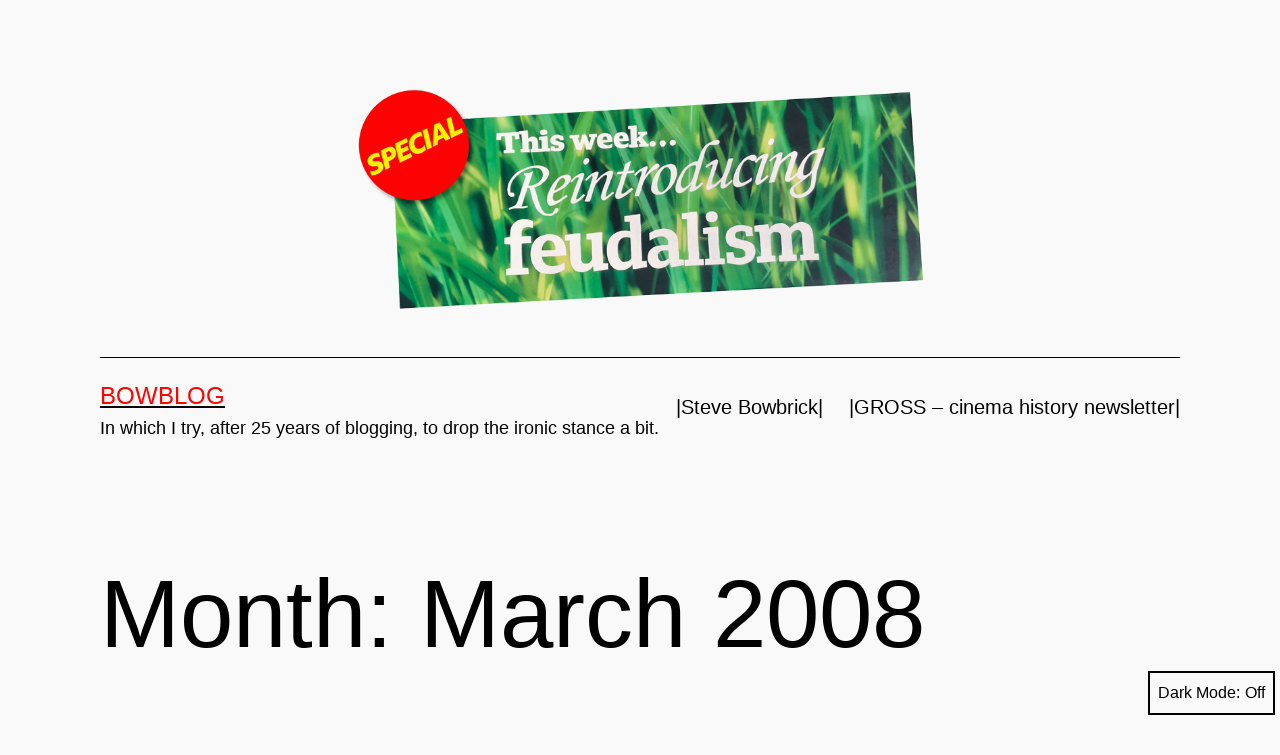

--- FILE ---
content_type: text/html; charset=UTF-8
request_url: https://bowblog.com/2008/03/
body_size: 17236
content:
<!doctype html>
<html lang="en-US" class="respect-color-scheme-preference">
<head><style>img.lazy{min-height:1px}</style><link href="https://bowblog.com/wp-content/plugins/w3-total-cache/pub/js/lazyload.min.js" as="script">
	<meta charset="UTF-8" />
	<meta name="viewport" content="width=device-width, initial-scale=1.0" />
	<title>March 2008 &#8211; Bowblog</title>
<meta name='robots' content='max-image-preview:large' />
	<style>img:is([sizes="auto" i], [sizes^="auto," i]) { contain-intrinsic-size: 3000px 1500px }</style>
	<link rel="alternate" type="application/rss+xml" title="Bowblog &raquo; Feed" href="https://bowblog.com/feed/" />
<link rel="alternate" type="application/rss+xml" title="Bowblog &raquo; Comments Feed" href="https://bowblog.com/comments/feed/" />
<script>
window._wpemojiSettings = {"baseUrl":"https:\/\/s.w.org\/images\/core\/emoji\/16.0.1\/72x72\/","ext":".png","svgUrl":"https:\/\/s.w.org\/images\/core\/emoji\/16.0.1\/svg\/","svgExt":".svg","source":{"concatemoji":"https:\/\/bowblog.com\/wp-includes\/js\/wp-emoji-release.min.js?ver=6.8.3"}};
/*! This file is auto-generated */
!function(s,n){var o,i,e;function c(e){try{var t={supportTests:e,timestamp:(new Date).valueOf()};sessionStorage.setItem(o,JSON.stringify(t))}catch(e){}}function p(e,t,n){e.clearRect(0,0,e.canvas.width,e.canvas.height),e.fillText(t,0,0);var t=new Uint32Array(e.getImageData(0,0,e.canvas.width,e.canvas.height).data),a=(e.clearRect(0,0,e.canvas.width,e.canvas.height),e.fillText(n,0,0),new Uint32Array(e.getImageData(0,0,e.canvas.width,e.canvas.height).data));return t.every(function(e,t){return e===a[t]})}function u(e,t){e.clearRect(0,0,e.canvas.width,e.canvas.height),e.fillText(t,0,0);for(var n=e.getImageData(16,16,1,1),a=0;a<n.data.length;a++)if(0!==n.data[a])return!1;return!0}function f(e,t,n,a){switch(t){case"flag":return n(e,"\ud83c\udff3\ufe0f\u200d\u26a7\ufe0f","\ud83c\udff3\ufe0f\u200b\u26a7\ufe0f")?!1:!n(e,"\ud83c\udde8\ud83c\uddf6","\ud83c\udde8\u200b\ud83c\uddf6")&&!n(e,"\ud83c\udff4\udb40\udc67\udb40\udc62\udb40\udc65\udb40\udc6e\udb40\udc67\udb40\udc7f","\ud83c\udff4\u200b\udb40\udc67\u200b\udb40\udc62\u200b\udb40\udc65\u200b\udb40\udc6e\u200b\udb40\udc67\u200b\udb40\udc7f");case"emoji":return!a(e,"\ud83e\udedf")}return!1}function g(e,t,n,a){var r="undefined"!=typeof WorkerGlobalScope&&self instanceof WorkerGlobalScope?new OffscreenCanvas(300,150):s.createElement("canvas"),o=r.getContext("2d",{willReadFrequently:!0}),i=(o.textBaseline="top",o.font="600 32px Arial",{});return e.forEach(function(e){i[e]=t(o,e,n,a)}),i}function t(e){var t=s.createElement("script");t.src=e,t.defer=!0,s.head.appendChild(t)}"undefined"!=typeof Promise&&(o="wpEmojiSettingsSupports",i=["flag","emoji"],n.supports={everything:!0,everythingExceptFlag:!0},e=new Promise(function(e){s.addEventListener("DOMContentLoaded",e,{once:!0})}),new Promise(function(t){var n=function(){try{var e=JSON.parse(sessionStorage.getItem(o));if("object"==typeof e&&"number"==typeof e.timestamp&&(new Date).valueOf()<e.timestamp+604800&&"object"==typeof e.supportTests)return e.supportTests}catch(e){}return null}();if(!n){if("undefined"!=typeof Worker&&"undefined"!=typeof OffscreenCanvas&&"undefined"!=typeof URL&&URL.createObjectURL&&"undefined"!=typeof Blob)try{var e="postMessage("+g.toString()+"("+[JSON.stringify(i),f.toString(),p.toString(),u.toString()].join(",")+"));",a=new Blob([e],{type:"text/javascript"}),r=new Worker(URL.createObjectURL(a),{name:"wpTestEmojiSupports"});return void(r.onmessage=function(e){c(n=e.data),r.terminate(),t(n)})}catch(e){}c(n=g(i,f,p,u))}t(n)}).then(function(e){for(var t in e)n.supports[t]=e[t],n.supports.everything=n.supports.everything&&n.supports[t],"flag"!==t&&(n.supports.everythingExceptFlag=n.supports.everythingExceptFlag&&n.supports[t]);n.supports.everythingExceptFlag=n.supports.everythingExceptFlag&&!n.supports.flag,n.DOMReady=!1,n.readyCallback=function(){n.DOMReady=!0}}).then(function(){return e}).then(function(){var e;n.supports.everything||(n.readyCallback(),(e=n.source||{}).concatemoji?t(e.concatemoji):e.wpemoji&&e.twemoji&&(t(e.twemoji),t(e.wpemoji)))}))}((window,document),window._wpemojiSettings);
</script>
<style id='wp-emoji-styles-inline-css'>

	img.wp-smiley, img.emoji {
		display: inline !important;
		border: none !important;
		box-shadow: none !important;
		height: 1em !important;
		width: 1em !important;
		margin: 0 0.07em !important;
		vertical-align: -0.1em !important;
		background: none !important;
		padding: 0 !important;
	}
</style>
<link rel='stylesheet' id='wp-block-library-css' href='https://bowblog.com/wp-includes/css/dist/block-library/style.min.css?ver=6.8.3' media='all' />
<style id='wp-block-library-theme-inline-css'>
.wp-block-audio :where(figcaption){color:#555;font-size:13px;text-align:center}.is-dark-theme .wp-block-audio :where(figcaption){color:#ffffffa6}.wp-block-audio{margin:0 0 1em}.wp-block-code{border:1px solid #ccc;border-radius:4px;font-family:Menlo,Consolas,monaco,monospace;padding:.8em 1em}.wp-block-embed :where(figcaption){color:#555;font-size:13px;text-align:center}.is-dark-theme .wp-block-embed :where(figcaption){color:#ffffffa6}.wp-block-embed{margin:0 0 1em}.blocks-gallery-caption{color:#555;font-size:13px;text-align:center}.is-dark-theme .blocks-gallery-caption{color:#ffffffa6}:root :where(.wp-block-image figcaption){color:#555;font-size:13px;text-align:center}.is-dark-theme :root :where(.wp-block-image figcaption){color:#ffffffa6}.wp-block-image{margin:0 0 1em}.wp-block-pullquote{border-bottom:4px solid;border-top:4px solid;color:currentColor;margin-bottom:1.75em}.wp-block-pullquote cite,.wp-block-pullquote footer,.wp-block-pullquote__citation{color:currentColor;font-size:.8125em;font-style:normal;text-transform:uppercase}.wp-block-quote{border-left:.25em solid;margin:0 0 1.75em;padding-left:1em}.wp-block-quote cite,.wp-block-quote footer{color:currentColor;font-size:.8125em;font-style:normal;position:relative}.wp-block-quote:where(.has-text-align-right){border-left:none;border-right:.25em solid;padding-left:0;padding-right:1em}.wp-block-quote:where(.has-text-align-center){border:none;padding-left:0}.wp-block-quote.is-large,.wp-block-quote.is-style-large,.wp-block-quote:where(.is-style-plain){border:none}.wp-block-search .wp-block-search__label{font-weight:700}.wp-block-search__button{border:1px solid #ccc;padding:.375em .625em}:where(.wp-block-group.has-background){padding:1.25em 2.375em}.wp-block-separator.has-css-opacity{opacity:.4}.wp-block-separator{border:none;border-bottom:2px solid;margin-left:auto;margin-right:auto}.wp-block-separator.has-alpha-channel-opacity{opacity:1}.wp-block-separator:not(.is-style-wide):not(.is-style-dots){width:100px}.wp-block-separator.has-background:not(.is-style-dots){border-bottom:none;height:1px}.wp-block-separator.has-background:not(.is-style-wide):not(.is-style-dots){height:2px}.wp-block-table{margin:0 0 1em}.wp-block-table td,.wp-block-table th{word-break:normal}.wp-block-table :where(figcaption){color:#555;font-size:13px;text-align:center}.is-dark-theme .wp-block-table :where(figcaption){color:#ffffffa6}.wp-block-video :where(figcaption){color:#555;font-size:13px;text-align:center}.is-dark-theme .wp-block-video :where(figcaption){color:#ffffffa6}.wp-block-video{margin:0 0 1em}:root :where(.wp-block-template-part.has-background){margin-bottom:0;margin-top:0;padding:1.25em 2.375em}
</style>
<style id='classic-theme-styles-inline-css'>
/*! This file is auto-generated */
.wp-block-button__link{color:#fff;background-color:#32373c;border-radius:9999px;box-shadow:none;text-decoration:none;padding:calc(.667em + 2px) calc(1.333em + 2px);font-size:1.125em}.wp-block-file__button{background:#32373c;color:#fff;text-decoration:none}
</style>
<link rel='stylesheet' id='twenty-twenty-one-custom-color-overrides-css' href='https://bowblog.com/wp-content/themes/twentytwentyone/assets/css/custom-color-overrides.css?ver=2.6' media='all' />
<style id='twenty-twenty-one-custom-color-overrides-inline-css'>
:root .editor-styles-wrapper{--global--color-background: #f9f9f9;--global--color-primary: #000;--global--color-secondary: #000;--button--color-background: #000;--button--color-text-hover: #000;}
.is-dark-theme.is-dark-theme .editor-styles-wrapper { --global--color-background: var(--global--color-dark-gray); --global--color-primary: var(--global--color-light-gray); --global--color-secondary: var(--global--color-light-gray); --button--color-text: var(--global--color-background); --button--color-text-hover: var(--global--color-secondary); --button--color-text-active: var(--global--color-secondary); --button--color-background: var(--global--color-secondary); --button--color-background-active: var(--global--color-background); --global--color-border: #9ea1a7; --table--stripes-border-color: rgba(240, 240, 240, 0.15); --table--stripes-background-color: rgba(240, 240, 240, 0.15); }
</style>
<style id='global-styles-inline-css'>
:root{--wp--preset--aspect-ratio--square: 1;--wp--preset--aspect-ratio--4-3: 4/3;--wp--preset--aspect-ratio--3-4: 3/4;--wp--preset--aspect-ratio--3-2: 3/2;--wp--preset--aspect-ratio--2-3: 2/3;--wp--preset--aspect-ratio--16-9: 16/9;--wp--preset--aspect-ratio--9-16: 9/16;--wp--preset--color--black: #000000;--wp--preset--color--cyan-bluish-gray: #abb8c3;--wp--preset--color--white: #FFFFFF;--wp--preset--color--pale-pink: #f78da7;--wp--preset--color--vivid-red: #cf2e2e;--wp--preset--color--luminous-vivid-orange: #ff6900;--wp--preset--color--luminous-vivid-amber: #fcb900;--wp--preset--color--light-green-cyan: #7bdcb5;--wp--preset--color--vivid-green-cyan: #00d084;--wp--preset--color--pale-cyan-blue: #8ed1fc;--wp--preset--color--vivid-cyan-blue: #0693e3;--wp--preset--color--vivid-purple: #9b51e0;--wp--preset--color--dark-gray: #28303D;--wp--preset--color--gray: #39414D;--wp--preset--color--green: #D1E4DD;--wp--preset--color--blue: #D1DFE4;--wp--preset--color--purple: #D1D1E4;--wp--preset--color--red: #E4D1D1;--wp--preset--color--orange: #E4DAD1;--wp--preset--color--yellow: #EEEADD;--wp--preset--gradient--vivid-cyan-blue-to-vivid-purple: linear-gradient(135deg,rgba(6,147,227,1) 0%,rgb(155,81,224) 100%);--wp--preset--gradient--light-green-cyan-to-vivid-green-cyan: linear-gradient(135deg,rgb(122,220,180) 0%,rgb(0,208,130) 100%);--wp--preset--gradient--luminous-vivid-amber-to-luminous-vivid-orange: linear-gradient(135deg,rgba(252,185,0,1) 0%,rgba(255,105,0,1) 100%);--wp--preset--gradient--luminous-vivid-orange-to-vivid-red: linear-gradient(135deg,rgba(255,105,0,1) 0%,rgb(207,46,46) 100%);--wp--preset--gradient--very-light-gray-to-cyan-bluish-gray: linear-gradient(135deg,rgb(238,238,238) 0%,rgb(169,184,195) 100%);--wp--preset--gradient--cool-to-warm-spectrum: linear-gradient(135deg,rgb(74,234,220) 0%,rgb(151,120,209) 20%,rgb(207,42,186) 40%,rgb(238,44,130) 60%,rgb(251,105,98) 80%,rgb(254,248,76) 100%);--wp--preset--gradient--blush-light-purple: linear-gradient(135deg,rgb(255,206,236) 0%,rgb(152,150,240) 100%);--wp--preset--gradient--blush-bordeaux: linear-gradient(135deg,rgb(254,205,165) 0%,rgb(254,45,45) 50%,rgb(107,0,62) 100%);--wp--preset--gradient--luminous-dusk: linear-gradient(135deg,rgb(255,203,112) 0%,rgb(199,81,192) 50%,rgb(65,88,208) 100%);--wp--preset--gradient--pale-ocean: linear-gradient(135deg,rgb(255,245,203) 0%,rgb(182,227,212) 50%,rgb(51,167,181) 100%);--wp--preset--gradient--electric-grass: linear-gradient(135deg,rgb(202,248,128) 0%,rgb(113,206,126) 100%);--wp--preset--gradient--midnight: linear-gradient(135deg,rgb(2,3,129) 0%,rgb(40,116,252) 100%);--wp--preset--gradient--purple-to-yellow: linear-gradient(160deg, #D1D1E4 0%, #EEEADD 100%);--wp--preset--gradient--yellow-to-purple: linear-gradient(160deg, #EEEADD 0%, #D1D1E4 100%);--wp--preset--gradient--green-to-yellow: linear-gradient(160deg, #D1E4DD 0%, #EEEADD 100%);--wp--preset--gradient--yellow-to-green: linear-gradient(160deg, #EEEADD 0%, #D1E4DD 100%);--wp--preset--gradient--red-to-yellow: linear-gradient(160deg, #E4D1D1 0%, #EEEADD 100%);--wp--preset--gradient--yellow-to-red: linear-gradient(160deg, #EEEADD 0%, #E4D1D1 100%);--wp--preset--gradient--purple-to-red: linear-gradient(160deg, #D1D1E4 0%, #E4D1D1 100%);--wp--preset--gradient--red-to-purple: linear-gradient(160deg, #E4D1D1 0%, #D1D1E4 100%);--wp--preset--font-size--small: 18px;--wp--preset--font-size--medium: 20px;--wp--preset--font-size--large: 24px;--wp--preset--font-size--x-large: 42px;--wp--preset--font-size--extra-small: 16px;--wp--preset--font-size--normal: 20px;--wp--preset--font-size--extra-large: 40px;--wp--preset--font-size--huge: 96px;--wp--preset--font-size--gigantic: 144px;--wp--preset--spacing--20: 0.44rem;--wp--preset--spacing--30: 0.67rem;--wp--preset--spacing--40: 1rem;--wp--preset--spacing--50: 1.5rem;--wp--preset--spacing--60: 2.25rem;--wp--preset--spacing--70: 3.38rem;--wp--preset--spacing--80: 5.06rem;--wp--preset--shadow--natural: 6px 6px 9px rgba(0, 0, 0, 0.2);--wp--preset--shadow--deep: 12px 12px 50px rgba(0, 0, 0, 0.4);--wp--preset--shadow--sharp: 6px 6px 0px rgba(0, 0, 0, 0.2);--wp--preset--shadow--outlined: 6px 6px 0px -3px rgba(255, 255, 255, 1), 6px 6px rgba(0, 0, 0, 1);--wp--preset--shadow--crisp: 6px 6px 0px rgba(0, 0, 0, 1);}:where(.is-layout-flex){gap: 0.5em;}:where(.is-layout-grid){gap: 0.5em;}body .is-layout-flex{display: flex;}.is-layout-flex{flex-wrap: wrap;align-items: center;}.is-layout-flex > :is(*, div){margin: 0;}body .is-layout-grid{display: grid;}.is-layout-grid > :is(*, div){margin: 0;}:where(.wp-block-columns.is-layout-flex){gap: 2em;}:where(.wp-block-columns.is-layout-grid){gap: 2em;}:where(.wp-block-post-template.is-layout-flex){gap: 1.25em;}:where(.wp-block-post-template.is-layout-grid){gap: 1.25em;}.has-black-color{color: var(--wp--preset--color--black) !important;}.has-cyan-bluish-gray-color{color: var(--wp--preset--color--cyan-bluish-gray) !important;}.has-white-color{color: var(--wp--preset--color--white) !important;}.has-pale-pink-color{color: var(--wp--preset--color--pale-pink) !important;}.has-vivid-red-color{color: var(--wp--preset--color--vivid-red) !important;}.has-luminous-vivid-orange-color{color: var(--wp--preset--color--luminous-vivid-orange) !important;}.has-luminous-vivid-amber-color{color: var(--wp--preset--color--luminous-vivid-amber) !important;}.has-light-green-cyan-color{color: var(--wp--preset--color--light-green-cyan) !important;}.has-vivid-green-cyan-color{color: var(--wp--preset--color--vivid-green-cyan) !important;}.has-pale-cyan-blue-color{color: var(--wp--preset--color--pale-cyan-blue) !important;}.has-vivid-cyan-blue-color{color: var(--wp--preset--color--vivid-cyan-blue) !important;}.has-vivid-purple-color{color: var(--wp--preset--color--vivid-purple) !important;}.has-black-background-color{background-color: var(--wp--preset--color--black) !important;}.has-cyan-bluish-gray-background-color{background-color: var(--wp--preset--color--cyan-bluish-gray) !important;}.has-white-background-color{background-color: var(--wp--preset--color--white) !important;}.has-pale-pink-background-color{background-color: var(--wp--preset--color--pale-pink) !important;}.has-vivid-red-background-color{background-color: var(--wp--preset--color--vivid-red) !important;}.has-luminous-vivid-orange-background-color{background-color: var(--wp--preset--color--luminous-vivid-orange) !important;}.has-luminous-vivid-amber-background-color{background-color: var(--wp--preset--color--luminous-vivid-amber) !important;}.has-light-green-cyan-background-color{background-color: var(--wp--preset--color--light-green-cyan) !important;}.has-vivid-green-cyan-background-color{background-color: var(--wp--preset--color--vivid-green-cyan) !important;}.has-pale-cyan-blue-background-color{background-color: var(--wp--preset--color--pale-cyan-blue) !important;}.has-vivid-cyan-blue-background-color{background-color: var(--wp--preset--color--vivid-cyan-blue) !important;}.has-vivid-purple-background-color{background-color: var(--wp--preset--color--vivid-purple) !important;}.has-black-border-color{border-color: var(--wp--preset--color--black) !important;}.has-cyan-bluish-gray-border-color{border-color: var(--wp--preset--color--cyan-bluish-gray) !important;}.has-white-border-color{border-color: var(--wp--preset--color--white) !important;}.has-pale-pink-border-color{border-color: var(--wp--preset--color--pale-pink) !important;}.has-vivid-red-border-color{border-color: var(--wp--preset--color--vivid-red) !important;}.has-luminous-vivid-orange-border-color{border-color: var(--wp--preset--color--luminous-vivid-orange) !important;}.has-luminous-vivid-amber-border-color{border-color: var(--wp--preset--color--luminous-vivid-amber) !important;}.has-light-green-cyan-border-color{border-color: var(--wp--preset--color--light-green-cyan) !important;}.has-vivid-green-cyan-border-color{border-color: var(--wp--preset--color--vivid-green-cyan) !important;}.has-pale-cyan-blue-border-color{border-color: var(--wp--preset--color--pale-cyan-blue) !important;}.has-vivid-cyan-blue-border-color{border-color: var(--wp--preset--color--vivid-cyan-blue) !important;}.has-vivid-purple-border-color{border-color: var(--wp--preset--color--vivid-purple) !important;}.has-vivid-cyan-blue-to-vivid-purple-gradient-background{background: var(--wp--preset--gradient--vivid-cyan-blue-to-vivid-purple) !important;}.has-light-green-cyan-to-vivid-green-cyan-gradient-background{background: var(--wp--preset--gradient--light-green-cyan-to-vivid-green-cyan) !important;}.has-luminous-vivid-amber-to-luminous-vivid-orange-gradient-background{background: var(--wp--preset--gradient--luminous-vivid-amber-to-luminous-vivid-orange) !important;}.has-luminous-vivid-orange-to-vivid-red-gradient-background{background: var(--wp--preset--gradient--luminous-vivid-orange-to-vivid-red) !important;}.has-very-light-gray-to-cyan-bluish-gray-gradient-background{background: var(--wp--preset--gradient--very-light-gray-to-cyan-bluish-gray) !important;}.has-cool-to-warm-spectrum-gradient-background{background: var(--wp--preset--gradient--cool-to-warm-spectrum) !important;}.has-blush-light-purple-gradient-background{background: var(--wp--preset--gradient--blush-light-purple) !important;}.has-blush-bordeaux-gradient-background{background: var(--wp--preset--gradient--blush-bordeaux) !important;}.has-luminous-dusk-gradient-background{background: var(--wp--preset--gradient--luminous-dusk) !important;}.has-pale-ocean-gradient-background{background: var(--wp--preset--gradient--pale-ocean) !important;}.has-electric-grass-gradient-background{background: var(--wp--preset--gradient--electric-grass) !important;}.has-midnight-gradient-background{background: var(--wp--preset--gradient--midnight) !important;}.has-small-font-size{font-size: var(--wp--preset--font-size--small) !important;}.has-medium-font-size{font-size: var(--wp--preset--font-size--medium) !important;}.has-large-font-size{font-size: var(--wp--preset--font-size--large) !important;}.has-x-large-font-size{font-size: var(--wp--preset--font-size--x-large) !important;}
:where(.wp-block-post-template.is-layout-flex){gap: 1.25em;}:where(.wp-block-post-template.is-layout-grid){gap: 1.25em;}
:where(.wp-block-columns.is-layout-flex){gap: 2em;}:where(.wp-block-columns.is-layout-grid){gap: 2em;}
:root :where(.wp-block-pullquote){font-size: 1.5em;line-height: 1.6;}
</style>
<link rel='stylesheet' id='twenty-twenty-one-style-css' href='https://bowblog.com/wp-content/themes/twentytwentyone/style.css?ver=2.6' media='all' />
<style id='twenty-twenty-one-style-inline-css'>
:root{--global--color-background: #f9f9f9;--global--color-primary: #000;--global--color-secondary: #000;--button--color-background: #000;--button--color-text-hover: #000;}
</style>
<link rel='stylesheet' id='twenty-twenty-one-print-style-css' href='https://bowblog.com/wp-content/themes/twentytwentyone/assets/css/print.css?ver=2.6' media='print' />
<link rel='stylesheet' id='tt1-dark-mode-css' href='https://bowblog.com/wp-content/themes/twentytwentyone/assets/css/style-dark-mode.css?ver=2.6' media='all' />
<script id="twenty-twenty-one-ie11-polyfills-js-after">
( Element.prototype.matches && Element.prototype.closest && window.NodeList && NodeList.prototype.forEach ) || document.write( '<script src="https://bowblog.com/wp-content/themes/twentytwentyone/assets/js/polyfills.js?ver=2.6"></scr' + 'ipt>' );
</script>
<script src="https://bowblog.com/wp-content/themes/twentytwentyone/assets/js/primary-navigation.js?ver=2.6" id="twenty-twenty-one-primary-navigation-script-js" defer data-wp-strategy="defer"></script>
<link rel="https://api.w.org/" href="https://bowblog.com/wp-json/" /><link rel="EditURI" type="application/rsd+xml" title="RSD" href="https://bowblog.com/xmlrpc.php?rsd" />
<meta name="generator" content="WordPress 6.8.3" />
<link rel="stylesheet" href="/wp-content/plugins/inline-mp3-player/css/player.css" type="text/css" media="screen" />
<script type="text/javascript" src="/wp-content/plugins/inline-mp3-player/javascripts/prototype.js"></script>
<script type="text/javascript" src="/wp-content/plugins/inline-mp3-player/javascripts/domready.js"></script>
<script type="text/javascript" src="/wp-content/plugins/inline-mp3-player/javascripts/sprintf.js"></script>
<script type="text/javascript" src="/wp-content/plugins/inline-mp3-player/javascripts/Sound.js"></script>
<script type="text/javascript" src="/wp-content/plugins/inline-mp3-player/javascripts/Player.js"></script>
<script type="text/javascript" src="/wp-content/plugins/inline-mp3-player/javascripts/scriptaculous.js"></script>
<!-- Analytics by WP Statistics - https://wp-statistics.com -->
<style id="custom-background-css">
body.custom-background { background-color: #f9f9f9; }
</style>
	<link rel="icon" href="https://bowblog.com/wp-content/uploads/2022/04/cropped-Bowblog-logo-32x32.jpg" sizes="32x32" />
<link rel="icon" href="https://bowblog.com/wp-content/uploads/2022/04/cropped-Bowblog-logo-192x192.jpg" sizes="192x192" />
<link rel="apple-touch-icon" href="https://bowblog.com/wp-content/uploads/2022/04/cropped-Bowblog-logo-180x180.jpg" />
<meta name="msapplication-TileImage" content="https://bowblog.com/wp-content/uploads/2022/04/cropped-Bowblog-logo-270x270.jpg" />
		<style id="wp-custom-css">
			h1.entry-title {
    font-size: 50px !important;
}

.site-logo .custom-logo {
    max-width:5000px;
    max-height:5000px;
    width:750;
    height:225px;
}
h1.site-title {
    font-size: 60px !important;
}

h1.site-title { color:#fa0404; }

p.site-title { color:#fa0404; }

.wp-block-latest-posts__list img {
    max-width: 100%;
    width: 300px;
    height: 200px;
    object-fit: cover;
    display: block;
}		</style>
		</head>

<body class="archive date custom-background wp-custom-logo wp-embed-responsive wp-theme-twentytwentyone is-light-theme has-background-white no-js hfeed has-main-navigation">
<div id="page" class="site">
	<a class="skip-link screen-reader-text" href="#content">
		Skip to content	</a>

	
<header id="masthead" class="site-header has-logo has-title-and-tagline has-menu">

	
	<div class="site-logo"><a href="https://bowblog.com/" class="custom-logo-link" rel="home"><img width="999" height="333" src="data:image/svg+xml,%3Csvg%20xmlns='http://www.w3.org/2000/svg'%20viewBox='0%200%20999%20333'%3E%3C/svg%3E" data-src="https://bowblog.com/wp-content/uploads/2024/01/cropped-feudalism-bowblog-logo-red.png" class="custom-logo lazy" alt="An ad, on a green background of out-of-focus grass. There&#039;s a red circle with the word &#039;SPECIAL&#039; and the words &#039;This week… Reintroducing Feudalism&#039;" decoding="async" fetchpriority="high" data-srcset="https://bowblog.com/wp-content/uploads/2024/01/cropped-feudalism-bowblog-logo-red.png 999w, https://bowblog.com/wp-content/uploads/2024/01/cropped-feudalism-bowblog-logo-red-300x100.png 300w, https://bowblog.com/wp-content/uploads/2024/01/cropped-feudalism-bowblog-logo-red-768x256.png 768w" data-sizes="(max-width: 999px) 100vw, 999px" /></a></div>

<div class="site-branding">

	
						<p class="site-title"><a href="https://bowblog.com/" rel="home">Bowblog</a></p>
			
			<p class="site-description">
			In which I try, after 25 years of blogging, to drop the ironic stance a bit.		</p>
	</div><!-- .site-branding -->
	
	<nav id="site-navigation" class="primary-navigation" aria-label="Primary menu">
		<div class="menu-button-container">
			<button id="primary-mobile-menu" class="button" aria-controls="primary-menu-list" aria-expanded="false">
				<span class="dropdown-icon open">Menu					<svg class="svg-icon" width="24" height="24" aria-hidden="true" role="img" focusable="false" viewBox="0 0 24 24" fill="none" xmlns="http://www.w3.org/2000/svg"><path fill-rule="evenodd" clip-rule="evenodd" d="M4.5 6H19.5V7.5H4.5V6ZM4.5 12H19.5V13.5H4.5V12ZM19.5 18H4.5V19.5H19.5V18Z" fill="currentColor"/></svg>				</span>
				<span class="dropdown-icon close">Close					<svg class="svg-icon" width="24" height="24" aria-hidden="true" role="img" focusable="false" viewBox="0 0 24 24" fill="none" xmlns="http://www.w3.org/2000/svg"><path fill-rule="evenodd" clip-rule="evenodd" d="M12 10.9394L5.53033 4.46973L4.46967 5.53039L10.9393 12.0001L4.46967 18.4697L5.53033 19.5304L12 13.0607L18.4697 19.5304L19.5303 18.4697L13.0607 12.0001L19.5303 5.53039L18.4697 4.46973L12 10.9394Z" fill="currentColor"/></svg>				</span>
			</button><!-- #primary-mobile-menu -->
		</div><!-- .menu-button-container -->
		<div class="primary-menu-container"><ul id="primary-menu-list" class="menu-wrapper"><li id="menu-item-5278" class="menu-item menu-item-type-custom menu-item-object-custom menu-item-5278"><a href="https://bowbrick.com" title="Steve Bowbrick&#8217;s web site">|Steve Bowbrick|</a></li>
<li id="menu-item-4983" class="menu-item menu-item-type-custom menu-item-object-custom menu-item-4983"><a href="http://gross.ly">|GROSS &#8211; cinema history newsletter|</a></li>
</ul></div>	</nav><!-- #site-navigation -->
	
</header><!-- #masthead -->

	<div id="content" class="site-content">
		<div id="primary" class="content-area">
			<main id="main" class="site-main">


	<header class="page-header alignwide">
		<h1 class="page-title">Month: <span>March 2008</span></h1>			</header><!-- .page-header -->

					
<article id="post-1174" class="post-1174 post type-post status-publish format-standard hentry category-uncategorized tag-childhood tag-club-penguin tag-disney tag-gaming tag-online tag-play entry">
	<header class="entry-header">
					<h2 class="entry-title default-max-width"><a href="https://bowblog.com/2008/03/28/hiding-amongst-the-penguins/">Hiding amongst the Penguins</a></h2>		
			</header><!-- .entry-header -->

	<div class="entry-content">
		
<p>At the weekend I watched my older two kids do something fascinating. They played hide-and-seek. They&#8217;re nine and eight so they play hide-and-seek all the time. This time, though, they were playing in <a href="http://www.clubpenguin.com">Club Penguin</a>, a slick, Disney-owned virtual world for kids. Hide-and-seek isn&#8217;t a game offered by Club Penguin, though. There are lots of other games but not hide-and-seek.</p>



<p>So my kids here in the house and another nine year-old friend in his own house five miles away improvised a game in the busy public spaces of Club Penguin. Of course, they didn&#8217;t think this to be in the least bit remarkable.</p>



<p>So, to get started, Billie stood in front of the computer in the kitchen, closed her eyes and counted to twenty while Oliver, at a laptop in the living room and Joseph in his house waddled off into other Club Penguin rooms to hide. Of course, Club Penguin would have allowed Billie to find both of her friends at the click of a mouse via her buddy list &#8211; so the kids invented a &#8216;no buddy list&#8217; rule &#8211; and they stuck to it.</p>



<p>The seeker wandered from room to room, peering into the crowded spaces for her friend&#8217;s avatars. And since avatars in Club Penguin are all&#8230; well&#8230; penguins, this was definitely not easy: it was all down to accessories like scarves and hats. Billie eventually found both of her penguin friends and then it was somebody else&#8217;s turn. What should I conclude from this observation? I guess kids will treat these environments much as they do the real ones they play in every day and will adapt them to their needs just like the real ones.</p>
	</div><!-- .entry-content -->

	<footer class="entry-footer default-max-width">
		<span class="posted-on">Published <time class="entry-date published updated" datetime="2008-03-28T10:05:40+00:00">28 March, 2008</time></span><div class="post-taxonomies"><span class="cat-links">Categorized as <a href="https://bowblog.com/category/uncategorized/" rel="category tag">Uncategorized</a> </span><span class="tags-links">Tagged <a href="https://bowblog.com/tag/childhood/" rel="tag">childhood</a>, <a href="https://bowblog.com/tag/club-penguin/" rel="tag">Club Penguin</a>, <a href="https://bowblog.com/tag/disney/" rel="tag">Disney</a>, <a href="https://bowblog.com/tag/gaming/" rel="tag">Gaming</a>, <a href="https://bowblog.com/tag/online/" rel="tag">online</a>, <a href="https://bowblog.com/tag/play/" rel="tag">play</a></span></div>	</footer><!-- .entry-footer -->
</article><!-- #post-1174 -->
					
<article id="post-1173" class="post-1173 post type-post status-publish format-standard hentry category-uncategorized tag-wikipedia entry">
	<header class="entry-header">
					<h2 class="entry-title default-max-width"><a href="https://bowblog.com/2008/03/28/wikipedias-self-awareness/">Wikipedia&#8217;s self-awareness</a></h2>		
			</header><!-- .entry-header -->

	<div class="entry-content">
		
<p><strong>UPDATE April 2022. A 14 year-old blog post, here to remind us that Wikipedia has been a big, useful and thoroughly mature institution <em>for a long time.</em></strong></p>



<p><strong><a href="https://amzn.to/3j9c9S9">Wikipedia: The Missing Manual</a>. John Broughton (O&#8217;Reilly 2008).</strong></p>



<p>John Broughton&#8217;s a Wikipedia editor. His new book&#8217;s about the hidden machinery of Wikipedia, the tools used by editors and contributors to add, improve and, when necessary, remove Wikipedia content. What emerges is a picture of Wikipedia as a busy, dynamic, pyramid-shaped hierarchy with all the hard work going on in the middle layer—where the editors live. The rules they apply and the tools they use are fascinating and much subtler than the pop media coverage of the project could ever allow.</p>



<p>Broughton&#8217;s not interested in defending or explaining Wikipedia (it just doesn&#8217;t come up). His book is a how-to (a &#8216;Missing Manual&#8217;). This is as it should be: Wikipedia&#8217;s part of the landscape now, not a libertarian fantasy or a half-baked geek experiment. Practical books like this always arrive after the first, experimental, phase and before the later, ubiquitous phase. They&#8217;re an important sign. They say: &#8220;this phenomenon is real and durable.&#8221;</p>



<p>So we learn that what&#8217;s coming together at Wikipedia is an important institution with deep roots, a sophisticated social model and a rigorous framework for knowledge. Tools of real scholarly and pedagogic value are growing behind Wikipedia&#8217;s facade and, of course, the extraordinary thing about this experiment is that there&#8217;s nothing to stop any of us participating. I&#8217;m profoundly impressed, for instance, by what I learn about the system&#8217;s &#8216;notability&#8217; process.</p>



<p>Something like 1500 entries are deleted per day, mostly because they fail to meet the collective definition of &#8216;notable&#8217; (important enough for an encyclopaedia entry). But these deletions is not arbitrary. Many are hotly disputed on the site&#8217;s talk pages and just as many are reversed by volunteers (they&#8217;re called &#8216;inclusionists&#8217;) who wade in to provide some extra notability for threatened entries: by adding citations, for instance. One of these inclusionists is cult novelist Nicholson Baker, as he explains in this <a href="http://www.nybooks.com/articles/21131">lovely piece</a> from a recent NYRB (also a review of Broughton&#8217;s book).</p>



<p>Of course, Wikipedia&#8217;s not <em>the answer</em>. It&#8217;s not our era&#8217;s final position on planetary-scale knowledge sharing. In fact it&#8217;s a bit of a mess at the moment and seems to be showing signs of <a href="http://www.guardian.co.uk/technology/2008/mar/27/wikipedia.scandal">early-onset decadence</a>. But I think this is probably a good thing. The idea that the first large-scale collaborative effort to organise knowledge should be the only one or in some way definitive doesn&#8217;t seem right: we should probably have a few goes at this at least.</p>



<p>If Wikipedia were to collapse or even to disappear, like the great library of Alexandria in 48BC, it would pretty soon be replaced—and perhaps by something with an improved contribution model or better governance. We&#8217;d miss it (I&#8217;ll bet those Alexandrian scholars missed their library too) but, sooner or later, it would be a footnote in a successor work&#8217;s index.</p>



<p>What&#8217;s fascinating here is the way the institution (is that the right word?) is quite systematically bootstrapping its own authority, growing processes and rules that deliberately and incrementally improve the body of work (no matter what the founder gets up to). This counters the Sunday newspaper orthodoxy, promoted by people who haven&#8217;t troubled to look at the way the thing actually works, that Wikipedia has a kind of diminished authority and that it can&#8217;t acquire real authority because it&#8217;s the product of amateurs. Wikipedia improves because it is self-aware&#8230;</p>



<p><em>I’ve written a piece about Wikipedia for Mark Ellen at The Word which comes out on 8 April.</em></p>
	</div><!-- .entry-content -->

	<footer class="entry-footer default-max-width">
		<span class="posted-on">Published <time class="entry-date published updated" datetime="2008-03-28T02:31:09+00:00">28 March, 2008</time></span><div class="post-taxonomies"><span class="cat-links">Categorized as <a href="https://bowblog.com/category/uncategorized/" rel="category tag">Uncategorized</a> </span><span class="tags-links">Tagged <a href="https://bowblog.com/tag/wikipedia/" rel="tag">Wikipedia</a></span></div>	</footer><!-- .entry-footer -->
</article><!-- #post-1173 -->
					
<article id="post-1172" class="post-1172 post type-post status-publish format-standard hentry category-business tag-fake tag-fraud tag-speech-to-text tag-spinvox tag-voicemail entry">
	<header class="entry-header">
					<h2 class="entry-title default-max-width"><a href="https://bowblog.com/2008/03/25/comedy-voicemail-service-prospers/">Comedy voicemail service prospers</a></h2>		
			</header><!-- .entry-header -->

	<div class="entry-content">
		
<p>Spinvox, the service that translates your voicemails into text messages, has<a href="http://www.ft.com/cms/s/0/ea694a36-f9f8-11dc-9b7c-000077b07658.html"> raised a wheelbarrow-load of money</a> from various top-drawer sources for international expansion. I like Spinvox and the company&#8217;s continued success shows that it&#8217;s clever to hang out where voice and data meet. Machine translation &#8211; especially in noisy environments like mobile &#8211; is hard so it&#8217;ll continue to produce opportunities. Until translation is an embedded function, until every operator offers it as a standard (and invisible) feature of voicemail, Spinvox will prosper.</p>



<p>The thing about Spinvox, though, is that I&#8217;m still pretty sure there aren&#8217;t any machines. People who&#8217;ve visited the firm will tell you that there&#8217;s a roomful of&#8230; well&#8230; people translating those messages. And any user will provide plenty of evidence from their own inbox of human fallibility in the call centre. I keep a small collection of genuinely hilarious Spinvox mistranslations.</p>



<blockquote class="wp-block-quote is-layout-flow wp-block-quote-is-layout-flow"><p>From a work contact: &#8220;Hi Steve. Beats me in the arse. Please give me a call when you&#8217;re available&#8221;</p><p>From a BBC Manager I know vaguely (and whose name is not John Arthur): &#8220;Hi Steve. It&#8217;s John Arthur here. I do love you very much, though. Can you please give me a call&#8221;</p><p>From my wife: &#8220;Call ham Steve&#8221;</p><p>Also from my wife (whose name is Juliet): &#8220;Hi Chloey. This is Joey&#8221;.</p></blockquote>



<p>If the heavy lifting at Spinvox really is still being done by people, why do they continue to talk about their awesome software? If the software is steadily taking over (which is the most likely explanation) where are these errors coming from: the software or the people? Speaking for myself, Spinvox&#8217;s comedy mistranslations are the main reason I continue to subscribe. Hope they don&#8217;t sort it out too soon.</p>
	</div><!-- .entry-content -->

	<footer class="entry-footer default-max-width">
		<span class="posted-on">Published <time class="entry-date published updated" datetime="2008-03-25T16:43:08+00:00">25 March, 2008</time></span><div class="post-taxonomies"><span class="cat-links">Categorized as <a href="https://bowblog.com/category/business/" rel="category tag">Business</a> </span><span class="tags-links">Tagged <a href="https://bowblog.com/tag/fake/" rel="tag">fake</a>, <a href="https://bowblog.com/tag/fraud/" rel="tag">fraud</a>, <a href="https://bowblog.com/tag/speech-to-text/" rel="tag">speech-to-text</a>, <a href="https://bowblog.com/tag/spinvox/" rel="tag">Spinvox</a>, <a href="https://bowblog.com/tag/voicemail/" rel="tag">voicemail</a></span></div>	</footer><!-- .entry-footer -->
</article><!-- #post-1172 -->
					
<article id="post-1171" class="post-1171 post type-post status-publish format-standard hentry tag-385 entry">
	<header class="entry-header">
					<h2 class="entry-title default-max-width"><a href="https://bowblog.com/2008/03/12/pledging-allegiance/">Pledging allegiance</a></h2>		
			</header><!-- .entry-header -->

	<div class="entry-content">
		<p>I like the <a href="http://www.justice.gov.uk/reviews/citizenship.htm">pledge of allegiance </a>idea. I know it&#8217;s a bit uncool and as a &#8216;liberal&#8217; I should reject the idea as jingoistic or backward but I think Helena Kennedy and the rest of the snooty elite have got their response to this one wrong.</p>
<p><a href="http://www.bbc.co.uk/radio4/today/listenagain/ram/today4_0810_20080311.ram" title="Kennedy's at the beginning of this clip and Lord Goldsmith right after her">Kennedy on Today</a> was shocking: it was as if the last seven or eight years hadn&#8217;t happened. The whole post-war social settlement in Britain was thrown in the air when those British kids blew up dozens of their fellow-citizens on <a href="http://news.bbc.co.uk/1/hi/in_depth/uk/2005/london_explosions/default.stm">7/7</a> and the idea that we can carry on roughly as before is jaded and defeatist &#8211;  Kennedy&#8217;s singing loudly with her fingers in her ears. We should really be ready to try almost anything to strengthen bonds within and between the people and institutions of this country.</p>
<p>The reason I like the pledge of allegiance is probably for the same reason it makes other liberals cringe. It&#8217;s an artificial event, an invented marker for accession to citizenship. That&#8217;s just what we need: something simple and deliberate that says &#8216;welcome to your nation&#8217;! A moment in time. An unembarrassed celebration with some real emotional content &mdash;and maybe a speech you have to learn&mdash;that kids can laugh and joke about afterwards but always remember as &#8216;the day they grew up&#8217; or &#8216;joined the club&#8217; or whatever.</p>
<p>There&#8217;s obviously a risk that such an event could become a laughing stock if it&#8217;s inauthentic or too cheesy but I think that&#8217;s probably a risk worth taking. I&#8217;d like to see a debate about this&mdash;and maybe some interesting contributions to the shape and content of the event too.</p>
	</div><!-- .entry-content -->

	<footer class="entry-footer default-max-width">
		<span class="posted-on">Published <time class="entry-date published updated" datetime="2008-03-12T11:17:23+00:00">12 March, 2008</time></span><div class="post-taxonomies"><span class="cat-links">Categorized as Uncategorized </span><span class="tags-links">Tagged <a href="https://bowblog.com/tag/77/" rel="tag">7/7</a></span></div>	</footer><!-- .entry-footer -->
</article><!-- #post-1171 -->
					
<article id="post-1170" class="post-1170 post type-post status-publish format-standard hentry tag-music entry">
	<header class="entry-header">
					<h2 class="entry-title default-max-width"><a href="https://bowblog.com/2008/03/11/buy-my-old-records/">Buy my old records!</a></h2>		
			</header><!-- .entry-header -->

	<div class="entry-content">
		<p>I thought it was easy to sell vintage records on eBay. Evidently no one wants a <a href="http://cgi.ebay.co.uk/ws/eBayISAPI.dll?ViewItem&#038;item=180221278236">1985 Run DMC 12&#8243;</a>, a <a href="http://cgi.ebay.co.uk/ws/eBayISAPI.dll?ViewItem&#038;item=180221280061">White Vinyl Dollar single</a> or a <a href="http://cgi.ebay.co.uk/ws/eBayISAPI.dll?ViewItem&#038;item=180221281967">1982 Grandmaster Flash 12&#8243;</a>. What&#8217;s going on?</p>
	</div><!-- .entry-content -->

	<footer class="entry-footer default-max-width">
		<span class="posted-on">Published <time class="entry-date published updated" datetime="2008-03-11T11:10:19+00:00">11 March, 2008</time></span><div class="post-taxonomies"><span class="cat-links">Categorized as Uncategorized </span><span class="tags-links">Tagged <a href="https://bowblog.com/tag/music/" rel="tag">Music</a></span></div>	</footer><!-- .entry-footer -->
</article><!-- #post-1170 -->
					
<article id="post-1169" class="post-1169 post type-post status-publish format-standard hentry category-bbc entry">
	<header class="entry-header">
					<h2 class="entry-title default-max-width"><a href="https://bowblog.com/2008/03/05/iplayers-economics/">iPlayer&#8217;s economics</a></h2>		
			</header><!-- .entry-header -->

	<div class="entry-content">
		<p><a href="http://www.bbc.co.uk/iPlayer">iPlayer</a>&#8216;s a huge success. Ashley Highfield <a href="http://www.guardian.co.uk/media/2008/feb/20/bbc.digitalmedia1">says so</a>. The first &#8216;iPlayer hits&#8217; are emerging (Dr Who, Top Gear). iPlayer audiences are typically 10% of the broadcast numbers, sometimes 500,000 in one day. Within a year we&#8217;ll see the first streaming blockbuster &#8211; a show whose iPlayer audience exceeds its TV audience.</p>
<p>The corporation used to worry about the cost of streaming &#8211; the download iPlayer was, in part, aimed at controlling the Beeb&#8217;s bandwidth costs by offloading file distribution to downloaders (some have been surprised to see <em>upload</em> traffic from their PCs while viewing a show). </p>
<p>Greg Dyke was on record (can&#8217;t find a reference) as saying he didn&#8217;t think it was possible to resolve the economics of a system where each new viewer brings an additional cost, even where that cost tends towards zero. The problem, of course, is that the unit cost doesn&#8217;t (can&#8217;t) actually reach zero but can only bump along asymptotically &#8211; and is likely, in fact, to rise each time a service enhancement comes along (better resolution for instance).</p>
<p>The other problem, of course, lies out there at the network&#8217;s edge with the ISPs. Highfield is dismissive. iPlayer traffic is a &#8216;negligible&#8217; proportion of overall traffic, he says. But, logically, it can&#8217;t stay negligible. ISPs are going to carry an increasing share of the burden of delivering the BBC&#8217;s streaming traffic to their customers. Tipping points will arrive, quality will suffer. A BBC insider told me the other day that the ISPs represent a huge potential problem for the corporation&#8217;s streaming plans. He used some graphic metaphors: cliffs, bullet trains approaching mountains without tunnels, that kind of thing. The $64K question is: can a national broadcaster switch a significant fraction of its content from a free transmission model to a costly per-stream network model without trashing its funding economics or the all-you-can-eat internet access model?</p>
<p>And, more to the point, is anyone at the Beeb thinking about this?</p>
	</div><!-- .entry-content -->

	<footer class="entry-footer default-max-width">
		<span class="posted-on">Published <time class="entry-date published updated" datetime="2008-03-05T17:38:10+00:00">5 March, 2008</time></span><div class="post-taxonomies"><span class="cat-links">Categorized as <a href="https://bowblog.com/category/bbc/" rel="category tag">BBC</a> </span></div>	</footer><!-- .entry-footer -->
</article><!-- #post-1169 -->
	
	

			</main><!-- #main -->
		</div><!-- #primary -->
	</div><!-- #content -->

	
	<aside class="widget-area">
		<section id="block-13" class="widget widget_block widget_text">
<p><strong>Steve Bowbrick</strong> is also available, in ghost form, on <a href="https://twitter.com/bowbrick">Twitter</a>, on <a href="https://www.tumblr.com/blog/stevebowbrick">Tumblr</a>, on <a href="https://mastodon.social/@bowbrick">Mastodon</a> and on <a href="https://www.flickr.com/photos/bowbrick/">Flickr</a>. Fax me on +44 20 8191 1395</p>
</section><section id="block-6" class="widget widget_block widget_text">
<p><strong>Cookies</strong>. I've made a fairly big effort to strip out cookies entirely here - and there's absolutely nothing from Facebook or Google. I'm now using WP Statistics, a plugin that, as far as I can tell, is 100% local, instead of Google Analytics. If you see anything you don't like the look of, <a href="mailto:steve@bowbrick.com">let me know</a>.</p>
</section><section id="block-8" class="widget widget_block widget_text">
<p><a href="http://radlettwire.co.uk"><strong>Radlett Wire</strong></a> is a blog about a small town in Hertfordshire, its Parliamentary constituency and its MP.</p>
</section><section id="archives-3" class="widget widget_archive"><h2 class="widget-title">It&#8217;s been a journey</h2><nav aria-label="It&#8217;s been a journey">
			<ul>
					<li><a href='https://bowblog.com/2025/11/'>November 2025</a></li>
	<li><a href='https://bowblog.com/2025/10/'>October 2025</a></li>
	<li><a href='https://bowblog.com/2025/08/'>August 2025</a></li>
	<li><a href='https://bowblog.com/2025/07/'>July 2025</a></li>
	<li><a href='https://bowblog.com/2025/05/'>May 2025</a></li>
	<li><a href='https://bowblog.com/2025/04/'>April 2025</a></li>
	<li><a href='https://bowblog.com/2025/03/'>March 2025</a></li>
	<li><a href='https://bowblog.com/2025/02/'>February 2025</a></li>
	<li><a href='https://bowblog.com/2025/01/'>January 2025</a></li>
	<li><a href='https://bowblog.com/2024/12/'>December 2024</a></li>
	<li><a href='https://bowblog.com/2024/11/'>November 2024</a></li>
	<li><a href='https://bowblog.com/2024/09/'>September 2024</a></li>
	<li><a href='https://bowblog.com/2024/08/'>August 2024</a></li>
	<li><a href='https://bowblog.com/2024/06/'>June 2024</a></li>
	<li><a href='https://bowblog.com/2024/05/'>May 2024</a></li>
	<li><a href='https://bowblog.com/2024/02/'>February 2024</a></li>
	<li><a href='https://bowblog.com/2024/01/'>January 2024</a></li>
	<li><a href='https://bowblog.com/2023/12/'>December 2023</a></li>
	<li><a href='https://bowblog.com/2023/10/'>October 2023</a></li>
	<li><a href='https://bowblog.com/2023/09/'>September 2023</a></li>
	<li><a href='https://bowblog.com/2023/08/'>August 2023</a></li>
	<li><a href='https://bowblog.com/2023/07/'>July 2023</a></li>
	<li><a href='https://bowblog.com/2023/06/'>June 2023</a></li>
	<li><a href='https://bowblog.com/2023/05/'>May 2023</a></li>
	<li><a href='https://bowblog.com/2023/04/'>April 2023</a></li>
	<li><a href='https://bowblog.com/2023/03/'>March 2023</a></li>
	<li><a href='https://bowblog.com/2023/02/'>February 2023</a></li>
	<li><a href='https://bowblog.com/2023/01/'>January 2023</a></li>
	<li><a href='https://bowblog.com/2022/12/'>December 2022</a></li>
	<li><a href='https://bowblog.com/2022/11/'>November 2022</a></li>
	<li><a href='https://bowblog.com/2022/10/'>October 2022</a></li>
	<li><a href='https://bowblog.com/2022/09/'>September 2022</a></li>
	<li><a href='https://bowblog.com/2022/08/'>August 2022</a></li>
	<li><a href='https://bowblog.com/2022/04/'>April 2022</a></li>
	<li><a href='https://bowblog.com/2021/03/'>March 2021</a></li>
	<li><a href='https://bowblog.com/2021/01/'>January 2021</a></li>
	<li><a href='https://bowblog.com/2019/01/'>January 2019</a></li>
	<li><a href='https://bowblog.com/2018/02/'>February 2018</a></li>
	<li><a href='https://bowblog.com/2017/10/'>October 2017</a></li>
	<li><a href='https://bowblog.com/2017/08/'>August 2017</a></li>
	<li><a href='https://bowblog.com/2015/05/'>May 2015</a></li>
	<li><a href='https://bowblog.com/2015/04/'>April 2015</a></li>
	<li><a href='https://bowblog.com/2015/03/'>March 2015</a></li>
	<li><a href='https://bowblog.com/2014/11/'>November 2014</a></li>
	<li><a href='https://bowblog.com/2014/09/'>September 2014</a></li>
	<li><a href='https://bowblog.com/2014/04/'>April 2014</a></li>
	<li><a href='https://bowblog.com/2014/03/'>March 2014</a></li>
	<li><a href='https://bowblog.com/2013/11/'>November 2013</a></li>
	<li><a href='https://bowblog.com/2013/10/'>October 2013</a></li>
	<li><a href='https://bowblog.com/2013/09/'>September 2013</a></li>
	<li><a href='https://bowblog.com/2013/03/'>March 2013</a></li>
	<li><a href='https://bowblog.com/2013/02/'>February 2013</a></li>
	<li><a href='https://bowblog.com/2012/12/'>December 2012</a></li>
	<li><a href='https://bowblog.com/2012/09/'>September 2012</a></li>
	<li><a href='https://bowblog.com/2012/08/'>August 2012</a></li>
	<li><a href='https://bowblog.com/2012/06/'>June 2012</a></li>
	<li><a href='https://bowblog.com/2012/05/'>May 2012</a></li>
	<li><a href='https://bowblog.com/2012/04/'>April 2012</a></li>
	<li><a href='https://bowblog.com/2011/12/'>December 2011</a></li>
	<li><a href='https://bowblog.com/2011/11/'>November 2011</a></li>
	<li><a href='https://bowblog.com/2011/10/'>October 2011</a></li>
	<li><a href='https://bowblog.com/2011/09/'>September 2011</a></li>
	<li><a href='https://bowblog.com/2011/08/'>August 2011</a></li>
	<li><a href='https://bowblog.com/2011/07/'>July 2011</a></li>
	<li><a href='https://bowblog.com/2011/06/'>June 2011</a></li>
	<li><a href='https://bowblog.com/2011/04/'>April 2011</a></li>
	<li><a href='https://bowblog.com/2011/03/'>March 2011</a></li>
	<li><a href='https://bowblog.com/2011/02/'>February 2011</a></li>
	<li><a href='https://bowblog.com/2010/11/'>November 2010</a></li>
	<li><a href='https://bowblog.com/2010/09/'>September 2010</a></li>
	<li><a href='https://bowblog.com/2010/08/'>August 2010</a></li>
	<li><a href='https://bowblog.com/2010/07/'>July 2010</a></li>
	<li><a href='https://bowblog.com/2010/05/'>May 2010</a></li>
	<li><a href='https://bowblog.com/2009/07/'>July 2009</a></li>
	<li><a href='https://bowblog.com/2009/04/'>April 2009</a></li>
	<li><a href='https://bowblog.com/2009/03/'>March 2009</a></li>
	<li><a href='https://bowblog.com/2009/01/'>January 2009</a></li>
	<li><a href='https://bowblog.com/2008/11/'>November 2008</a></li>
	<li><a href='https://bowblog.com/2008/10/'>October 2008</a></li>
	<li><a href='https://bowblog.com/2008/09/'>September 2008</a></li>
	<li><a href='https://bowblog.com/2008/08/'>August 2008</a></li>
	<li><a href='https://bowblog.com/2008/07/'>July 2008</a></li>
	<li><a href='https://bowblog.com/2008/06/'>June 2008</a></li>
	<li><a href='https://bowblog.com/2008/05/'>May 2008</a></li>
	<li><a href='https://bowblog.com/2008/04/'>April 2008</a></li>
	<li><a href='https://bowblog.com/2008/03/' aria-current="page">March 2008</a></li>
	<li><a href='https://bowblog.com/2008/02/'>February 2008</a></li>
	<li><a href='https://bowblog.com/2008/01/'>January 2008</a></li>
	<li><a href='https://bowblog.com/2007/12/'>December 2007</a></li>
	<li><a href='https://bowblog.com/2007/11/'>November 2007</a></li>
	<li><a href='https://bowblog.com/2007/10/'>October 2007</a></li>
	<li><a href='https://bowblog.com/2007/09/'>September 2007</a></li>
	<li><a href='https://bowblog.com/2007/08/'>August 2007</a></li>
	<li><a href='https://bowblog.com/2007/07/'>July 2007</a></li>
	<li><a href='https://bowblog.com/2007/06/'>June 2007</a></li>
	<li><a href='https://bowblog.com/2007/05/'>May 2007</a></li>
	<li><a href='https://bowblog.com/2007/04/'>April 2007</a></li>
	<li><a href='https://bowblog.com/2007/03/'>March 2007</a></li>
	<li><a href='https://bowblog.com/2007/02/'>February 2007</a></li>
	<li><a href='https://bowblog.com/2007/01/'>January 2007</a></li>
	<li><a href='https://bowblog.com/2006/12/'>December 2006</a></li>
	<li><a href='https://bowblog.com/2006/11/'>November 2006</a></li>
	<li><a href='https://bowblog.com/2006/10/'>October 2006</a></li>
	<li><a href='https://bowblog.com/2006/09/'>September 2006</a></li>
	<li><a href='https://bowblog.com/2006/08/'>August 2006</a></li>
	<li><a href='https://bowblog.com/2006/07/'>July 2006</a></li>
	<li><a href='https://bowblog.com/2006/06/'>June 2006</a></li>
	<li><a href='https://bowblog.com/2006/05/'>May 2006</a></li>
	<li><a href='https://bowblog.com/2006/04/'>April 2006</a></li>
	<li><a href='https://bowblog.com/2006/03/'>March 2006</a></li>
	<li><a href='https://bowblog.com/2006/02/'>February 2006</a></li>
	<li><a href='https://bowblog.com/2006/01/'>January 2006</a></li>
	<li><a href='https://bowblog.com/2005/12/'>December 2005</a></li>
	<li><a href='https://bowblog.com/2005/11/'>November 2005</a></li>
	<li><a href='https://bowblog.com/2005/10/'>October 2005</a></li>
	<li><a href='https://bowblog.com/2005/09/'>September 2005</a></li>
	<li><a href='https://bowblog.com/2005/08/'>August 2005</a></li>
	<li><a href='https://bowblog.com/2005/07/'>July 2005</a></li>
	<li><a href='https://bowblog.com/2005/06/'>June 2005</a></li>
	<li><a href='https://bowblog.com/2005/05/'>May 2005</a></li>
	<li><a href='https://bowblog.com/2005/04/'>April 2005</a></li>
	<li><a href='https://bowblog.com/2005/03/'>March 2005</a></li>
	<li><a href='https://bowblog.com/2005/02/'>February 2005</a></li>
	<li><a href='https://bowblog.com/2005/01/'>January 2005</a></li>
	<li><a href='https://bowblog.com/2004/12/'>December 2004</a></li>
	<li><a href='https://bowblog.com/2004/11/'>November 2004</a></li>
	<li><a href='https://bowblog.com/2004/10/'>October 2004</a></li>
	<li><a href='https://bowblog.com/2004/09/'>September 2004</a></li>
	<li><a href='https://bowblog.com/2004/08/'>August 2004</a></li>
	<li><a href='https://bowblog.com/2004/07/'>July 2004</a></li>
	<li><a href='https://bowblog.com/2004/06/'>June 2004</a></li>
	<li><a href='https://bowblog.com/2004/05/'>May 2004</a></li>
	<li><a href='https://bowblog.com/2004/04/'>April 2004</a></li>
	<li><a href='https://bowblog.com/2004/03/'>March 2004</a></li>
	<li><a href='https://bowblog.com/2004/02/'>February 2004</a></li>
	<li><a href='https://bowblog.com/2004/01/'>January 2004</a></li>
	<li><a href='https://bowblog.com/2003/12/'>December 2003</a></li>
	<li><a href='https://bowblog.com/2003/11/'>November 2003</a></li>
	<li><a href='https://bowblog.com/2003/10/'>October 2003</a></li>
	<li><a href='https://bowblog.com/2003/09/'>September 2003</a></li>
	<li><a href='https://bowblog.com/2003/08/'>August 2003</a></li>
	<li><a href='https://bowblog.com/2003/07/'>July 2003</a></li>
	<li><a href='https://bowblog.com/2003/06/'>June 2003</a></li>
	<li><a href='https://bowblog.com/2003/05/'>May 2003</a></li>
	<li><a href='https://bowblog.com/2003/04/'>April 2003</a></li>
	<li><a href='https://bowblog.com/2003/03/'>March 2003</a></li>
	<li><a href='https://bowblog.com/2003/02/'>February 2003</a></li>
	<li><a href='https://bowblog.com/2003/01/'>January 2003</a></li>
	<li><a href='https://bowblog.com/2002/12/'>December 2002</a></li>
	<li><a href='https://bowblog.com/2002/11/'>November 2002</a></li>
	<li><a href='https://bowblog.com/2002/10/'>October 2002</a></li>
	<li><a href='https://bowblog.com/2002/09/'>September 2002</a></li>
	<li><a href='https://bowblog.com/2002/08/'>August 2002</a></li>
	<li><a href='https://bowblog.com/2002/07/'>July 2002</a></li>
	<li><a href='https://bowblog.com/2002/06/'>June 2002</a></li>
	<li><a href='https://bowblog.com/2002/05/'>May 2002</a></li>
			</ul>

			</nav></section><section id="block-12" class="widget widget_block widget_text">
<p></p>
</section><section id="block-14" class="widget widget_block widget_search"><form role="search" method="get" action="https://bowblog.com/" class="wp-block-search__button-outside wp-block-search__text-button wp-block-search"    ><label class="wp-block-search__label" for="wp-block-search__input-1" >Search</label><div class="wp-block-search__inside-wrapper " ><input class="wp-block-search__input" id="wp-block-search__input-1" placeholder="" value="" type="search" name="s" required /><button aria-label="Search" class="wp-block-search__button wp-element-button" type="submit" >Search</button></div></form></section>	</aside><!-- .widget-area -->

	
	<footer id="colophon" class="site-footer">

				<div class="site-info">
			<div class="site-name">
									<div class="site-logo"><a href="https://bowblog.com/" class="custom-logo-link" rel="home"><img width="999" height="333" src="data:image/svg+xml,%3Csvg%20xmlns='http://www.w3.org/2000/svg'%20viewBox='0%200%20999%20333'%3E%3C/svg%3E" data-src="https://bowblog.com/wp-content/uploads/2024/01/cropped-feudalism-bowblog-logo-red.png" class="custom-logo lazy" alt="An ad, on a green background of out-of-focus grass. There&#039;s a red circle with the word &#039;SPECIAL&#039; and the words &#039;This week… Reintroducing Feudalism&#039;" decoding="async" data-srcset="https://bowblog.com/wp-content/uploads/2024/01/cropped-feudalism-bowblog-logo-red.png 999w, https://bowblog.com/wp-content/uploads/2024/01/cropped-feudalism-bowblog-logo-red-300x100.png 300w, https://bowblog.com/wp-content/uploads/2024/01/cropped-feudalism-bowblog-logo-red-768x256.png 768w" data-sizes="(max-width: 999px) 100vw, 999px" /></a></div>
							</div><!-- .site-name -->

			
			<div class="powered-by">
				Proudly powered by <a href="https://wordpress.org/">WordPress</a>.			</div><!-- .powered-by -->

		</div><!-- .site-info -->
	</footer><!-- #colophon -->

</div><!-- #page -->

<script type="speculationrules">
{"prefetch":[{"source":"document","where":{"and":[{"href_matches":"\/*"},{"not":{"href_matches":["\/wp-*.php","\/wp-admin\/*","\/wp-content\/uploads\/*","\/wp-content\/*","\/wp-content\/plugins\/*","\/wp-content\/themes\/twentytwentyone\/*","\/*\\?(.+)"]}},{"not":{"selector_matches":"a[rel~=\"nofollow\"]"}},{"not":{"selector_matches":".no-prefetch, .no-prefetch a"}}]},"eagerness":"conservative"}]}
</script>
<script>document.body.classList.remove("no-js");</script><button id="dark-mode-toggler" class="fixed-bottom" aria-pressed="false" onClick="toggleDarkMode()">Dark Mode: <span aria-hidden="true"></span></button>		<style>
			#dark-mode-toggler > span {
				margin-left: 5px;
			}
			#dark-mode-toggler > span::before {
				content: 'Off';
			}
			#dark-mode-toggler[aria-pressed="true"] > span::before {
				content: 'On';
			}
					</style>

		<script>function toggleDarkMode() { // jshint ignore:line
	var toggler = document.getElementById( 'dark-mode-toggler' );

	if ( 'false' === toggler.getAttribute( 'aria-pressed' ) ) {
		toggler.setAttribute( 'aria-pressed', 'true' );
		document.documentElement.classList.add( 'is-dark-theme' );
		document.body.classList.add( 'is-dark-theme' );
		window.localStorage.setItem( 'twentytwentyoneDarkMode', 'yes' );
	} else {
		toggler.setAttribute( 'aria-pressed', 'false' );
		document.documentElement.classList.remove( 'is-dark-theme' );
		document.body.classList.remove( 'is-dark-theme' );
		window.localStorage.setItem( 'twentytwentyoneDarkMode', 'no' );
	}
}

function twentytwentyoneIsDarkMode() {
	var isDarkMode = window.matchMedia( '(prefers-color-scheme: dark)' ).matches;

	if ( 'yes' === window.localStorage.getItem( 'twentytwentyoneDarkMode' ) ) {
		isDarkMode = true;
	} else if ( 'no' === window.localStorage.getItem( 'twentytwentyoneDarkMode' ) ) {
		isDarkMode = false;
	}

	return isDarkMode;
}

function darkModeInitialLoad() {
	var toggler = document.getElementById( 'dark-mode-toggler' ),
		isDarkMode = twentytwentyoneIsDarkMode();

	if ( isDarkMode ) {
		document.documentElement.classList.add( 'is-dark-theme' );
		document.body.classList.add( 'is-dark-theme' );
	} else {
		document.documentElement.classList.remove( 'is-dark-theme' );
		document.body.classList.remove( 'is-dark-theme' );
	}

	if ( toggler && isDarkMode ) {
		toggler.setAttribute( 'aria-pressed', 'true' );
	}
}

function darkModeRepositionTogglerOnScroll() {

	var toggler = document.getElementById( 'dark-mode-toggler' ),
		prevScroll = window.scrollY || document.documentElement.scrollTop,
		currentScroll,

		checkScroll = function() {
			currentScroll = window.scrollY || document.documentElement.scrollTop;
			if (
				currentScroll + ( window.innerHeight * 1.5 ) > document.body.clientHeight ||
				currentScroll < prevScroll
			) {
				toggler.classList.remove( 'hide' );
			} else if ( currentScroll > prevScroll && 250 < currentScroll ) {
				toggler.classList.add( 'hide' );
			}
			prevScroll = currentScroll;
		};

	if ( toggler ) {
		window.addEventListener( 'scroll', checkScroll );
	}
}

darkModeInitialLoad();
darkModeRepositionTogglerOnScroll();
</script>	<script>
	if ( -1 !== navigator.userAgent.indexOf( 'MSIE' ) || -1 !== navigator.appVersion.indexOf( 'Trident/' ) ) {
		document.body.classList.add( 'is-IE' );
	}
	</script>
	<script src="https://bowblog.com/wp-content/themes/twentytwentyone/assets/js/dark-mode-toggler.js?ver=1.0.0" id="twentytwentyone-dark-mode-support-toggle-js"></script>
<script src="https://bowblog.com/wp-content/themes/twentytwentyone/assets/js/editor-dark-mode-support.js?ver=1.0.0" id="twentytwentyone-editor-dark-mode-support-js"></script>
<script src="https://bowblog.com/wp-content/themes/twentytwentyone/assets/js/responsive-embeds.js?ver=2.6" id="twenty-twenty-one-responsive-embeds-script-js"></script>
<script id="wp-statistics-tracker-js-extra">
var WP_Statistics_Tracker_Object = {"requestUrl":"https:\/\/bowblog.com\/wp-json\/wp-statistics\/v2","ajaxUrl":"https:\/\/bowblog.com\/wp-admin\/admin-ajax.php","hitParams":{"wp_statistics_hit":1,"source_type":"archive","source_id":0,"search_query":"","signature":"1085ca2131288675bbfc25e44de6f4aa","endpoint":"hit"},"onlineParams":{"wp_statistics_hit":1,"source_type":"archive","source_id":0,"search_query":"","signature":"1085ca2131288675bbfc25e44de6f4aa","endpoint":"online"},"option":{"userOnline":"","dntEnabled":"1","bypassAdBlockers":"","consentIntegration":{"name":null,"status":[]},"isPreview":false,"trackAnonymously":false,"isWpConsentApiActive":false,"consentLevel":""},"jsCheckTime":"60000","isLegacyEventLoaded":"","customEventAjaxUrl":"https:\/\/bowblog.com\/wp-admin\/admin-ajax.php?action=wp_statistics_custom_event&nonce=4498ca015f"};
</script>
<script src="https://bowblog.com/wp-content/plugins/wp-statistics/assets/js/tracker.js?ver=14.15.6" id="wp-statistics-tracker-js"></script>

<script>window.w3tc_lazyload=1,window.lazyLoadOptions={elements_selector:".lazy",callback_loaded:function(t){var e;try{e=new CustomEvent("w3tc_lazyload_loaded",{detail:{e:t}})}catch(a){(e=document.createEvent("CustomEvent")).initCustomEvent("w3tc_lazyload_loaded",!1,!1,{e:t})}window.dispatchEvent(e)}}</script><script async src="https://bowblog.com/wp-content/plugins/w3-total-cache/pub/js/lazyload.min.js"></script></body>
</html>

<!--
Performance optimized by W3 Total Cache. Learn more: https://www.boldgrid.com/w3-total-cache/

Object Caching 0/0 objects using Redis
Page Caching using Disk: Enhanced 
Lazy Loading

Served from: bowblog.com @ 2025-11-16 09:32:04 by W3 Total Cache
-->

--- FILE ---
content_type: text/css
request_url: https://bowblog.com/wp-content/plugins/inline-mp3-player/css/player.css
body_size: 382
content:
a.silent {
    padding : 1px 20px 1px 2px; 
    background: transparent url(/wp-content/plugins/mp3inline/images/phones.gif) no-repeat center right; 
    white-space: nowrap !important;
}

a.playing {
    text-decoration : none ! important; 
    background: transparent url(/wp-content/plugins/mp3inline/images/aniphones.gif) no-repeat center right;

    vertical-align : top; 
    color : #000 ! important; 
    background-color : #ccc ! important; 
    padding : 1px 20px 1px 2px;
    border-style : solid; 
    border-color: #000000; 
    border-width : 1px 1px 1px 1px;
    white-space: nowrap !important;
}

#slider { 
    z-index : 10; 
    cursor:pointer; 
}

#handle1 { 
    z-index : 9;
    position : absolute;
    width:28px; 
    color:#000;
    background-color:#ccc; 
    font-size:10px; 
    font-weight : bold; 
    text-align:center; 
    cursor:pointer; 
    border-style : solid; 
    border-color: #000000; 
    border-width : 1px 1px 0px 1px; 
}


--- FILE ---
content_type: application/x-javascript
request_url: https://bowblog.com/wp-content/plugins/inline-mp3-player/javascripts/domready.js
body_size: 561
content:

/* -----------------------------------*/
/* --->>> onDOMReady Extension <<<----*/
/* -----------------------------------*/


Object.extend(Event, {
  _domReady : function() {
    if (arguments.callee.done) return;
    arguments.callee.done = true;

    if (this._timer)  clearInterval(this._timer);
    
    this._readyCallbacks.each(function(f) { f() });
    this._readyCallbacks = null;
},
  onDOMReady : function(f) {
    if (!this._readyCallbacks) {
      var domReady = this._domReady.bind(this);
      
      if (document.addEventListener)
        document.addEventListener("DOMContentLoaded", domReady, false);
        
        /*@cc_on @*/
        /*@if (@_win32)
            document.write("<script id=__ie_onload defer src=javascript:void(0)><\/script>");
            document.getElementById("__ie_onload").onreadystatechange = function() {
                if (this.readyState == "complete") domReady(); 
            };
        /*@end @*/
        
        if (/WebKit/i.test(navigator.userAgent)) { 
          this._timer = setInterval(function() {
            if (/loaded|complete/.test(document.readyState)) domReady(); 
          }, 10);
        }
        
        Event.observe(window, 'load', domReady);
        Event._readyCallbacks =  [];
    }
    Event._readyCallbacks.push(f);
  }
});

--- FILE ---
content_type: application/x-javascript
request_url: https://bowblog.com/wp-content/themes/twentytwentyone/assets/js/editor-dark-mode-support.js?ver=1.0.0
body_size: 599
content:
/* global twentytwentyoneIsDarkMode, setTimeout */

// Check the color scheme preference and inject the classes if necessary.
if ( document.body.classList.contains( 'twentytwentyone-supports-dark-theme' ) ) {
	twentytwentyoneDarkModeEditorInit();
}

/**
 * Once the editor loads, add the dark mode class.
 *
 * Wait for the editor to load by periodically checking for an element, then we add the classes.
 *
 * @since Twenty Twenty-One 1.0
 *
 * @param {number} attempt Track the number of tries
 * @return {void}
 */
function twentytwentyoneDarkModeEditorInit( attempt ) {
	var container = document.querySelector( '.block-editor__typewriter' ),
		maxAttempts = 8;

	// Set the initial attempt if it's undefined.
	attempt = attempt || 0;

	if ( twentytwentyoneIsDarkMode() ) {
		if ( null === container ) {
			// Try again.
			if ( attempt < maxAttempts ) {
				setTimeout(
					function() {
						twentytwentyoneDarkModeEditorInit( attempt + 1 );
					},
					// Double the delay, give the server some time to breathe.
					25 * Math.pow( 2, attempt )
				);
			}
			return;
		}

		document.body.classList.add( 'is-dark-theme' );
		document.documentElement.classList.add( 'is-dark-theme' );
		container.classList.add( 'is-dark-theme' );
	}
}


--- FILE ---
content_type: application/x-javascript
request_url: https://bowblog.com/wp-content/plugins/inline-mp3-player/javascripts/Player.js
body_size: 1864
content:
// Programmed by joep@joep-i.nl
// Feel free to use and modify this.

	function Player() {
		this.place = 'top';
		this.backward = 0;

        this.sound = new Sound();
		this.playing = false;
		this.loaded = false;
		this.frequency = 100;
		this.song = '';
		this.slide = 0;
		this.hidden = 1;
        this.slider = NaN;
		this.id = '';
		this.timeleft = 5;
		this.position = 0;
      	this.registerCallback();      
	}

	Player.prototype.sliding = function(position) {
		this.slide=1;
	    var duration =  this.sound.getDuration();

		var timeleft = (duration - (duration * position));
        if (this.backward == 0) {
		    timeleft = (duration * position);
        }
		var rest = (timeleft % 60000);
		var seconds = Math.round(rest/1000);
		var minutes = Math.round((timeleft - rest) / 60000);
		if (!(isNaN(minutes)) && !(isNaN(seconds))) {
			document.getElementById('handle1').innerHTML = sprintf("<span class='time'>%d:%02d</span>",minutes,seconds); 
		}
	}

	Player.prototype.change = function(position) {
		if (this.slide > 0) {
			this.sound.stop();
			this.slide = 0;
			this.setPosition(position);
		}
	}

    Player.prototype.registerCallback = function() {
   	   setInterval(this.onTimerEvent.bind(this), this.frequency);
    }

	Player.prototype.play = function(song,id) {

		if (this.playing) {
			if (this.song == song) {
                this.onSoundComplete();
            } else {
                this.onSoundComplete();

				this.id = id;
				this.song = song;

				this.sound.loadSound(song, true);
		  		document.getElementById(this.id).className = 'playing'; 
				this.playing = true;
			}
		} else {
			this.sound.loadSound(song, true);
			this.id = id;
			this.song = song;
			document.getElementById(this.id).className = 'playing'; 
			this.playing = true;
		}

        listitem = document.getElementById(id);
        if (this.playing) {
            showslider(id);
            slideobj = document.getElementById('slider');
            slideobj.style.width = (listitem.scrollWidth) + "px";
            slideobj.style.height = "2px";
            handleobj = document.getElementById('handle1');
            handleobj.style.height = (listitem.scrollHeight) + "px";

            if (isNaN(this.slider)) {
                this.slider = new Control.Slider('handle1','slider',{
                      sliderValue:0,
                      onSlide:function(v){player.sliding(v);},
                      onChange:function(v){player.change(v)}});
            }
            this.slider.handleLength = 30;
            this.slider.trackLength = listitem.scrollWidth;
        }
        listitem.blur();

		return false;
	}


   Player.prototype.setPosition = function(pos) {
   	var newpos = (this.duration*pos);
	this.sound.start(Math.round(newpos/1000),1);
   }

   Player.prototype.onTimerEvent = function() {
      if(this.playing) {
          var position = this.sound.getPosition();
          this.position = position;
          
          var duration =  this.sound.getDuration();
          this.duration = duration;

          var progress = position/duration;
		  this.timeleft = duration - position;

          position = this.position;
          if (this.backward == 1) {
            position = this.timeleft;
          }
          
		  var rest = (position % 60000);
		  var seconds = Math.round(rest/1000);
		  var minutes = Math.round((position - rest) / 60000);
		  if (seconds == 60) {
		    seconds = 0;
		  	minutes = minutes + 1;
		  }
		   if (!(isNaN(minutes)) && !(isNaN(seconds))) {
		      if (this.slide == 0) {
				  document.getElementById('handle1').innerHTML = sprintf("<span class='time'>%d:%02d</span>",minutes,seconds); 
			  }
			  if ((this.timeleft == 0) && (this.duration > 0)) {
				this.onSoundComplete();
			  }
		  }
		  if (this.slide == 0) {
		  	if (isNaN(progress)) {
				progress = 0
			}
		        this.slider.setValue(progress);
		  }
      }
   }

   Player.prototype.onSoundComplete = function() {
			document.getElementById(this.id).className = 'silent'; 
			hideslider();
			this.sound.start(0,1);
			this.sound.stop();
			this.hidden = 1;
			this.song = '';
			this.playing = false;
			this.id = '';
   }

   function showslider(id) {
        var div_slider = document.createElement('div')
        div_slider.id = 'slider';
        var div_handle = document.createElement('div')
        div_handle.id = 'handle1';
        Element.extend(div_slider);
        div_slider.appendChild(div_handle)
        document.body.appendChild(div_slider);

		listitem = document.getElementById(id);
		slideobj = document.getElementById('slider');
		handleobj = document.getElementById('handle1');
   		if (slideobj.style.visibility != 'visible') {
			slideobj.style.display = 'none';
			slideobj.style.visibility = 'visible';
		}
        var slidetop = getPos(listitem).y;
		slideobj.style.left = (getPos(listitem).x) + "px";
		slideobj.style.top = (slidetop) + "px";
		slideobj.style.position = "absolute";
        switch(player.place) {
            case 'top':
                handleobj.style.top = "-" + $(id).getDimensions().height + "px";
                break
            case 'bottom':
                handleobj.style.top = $(id).getDimensions().height + "px";
                break
            default:
                // leave it
        }
		if (slideobj.style.display == 'none') {
            slideobj.style.display = 'block';
		}

        if (player.hidden) {
            player.hidden = 0;
        }

   }

   function hideslider() {
		slideobj = document.getElementById('slider');
        if (slideobj) {
            if (slideobj.style.visibility == 'visible') {
                slideobj.style.display = 'none';
                slideobj.style.visibility = 'hidden';
                slideobj.style.left = "0px";
                slideobj.style.width = "0px";
                slideobj.style.top = "0px";
            }
        }
        slideobj.remove();
   }

    function getPos (obj) {
        var pos = {x: obj.offsetLeft||0, y: obj.offsetTop||0};
        while(obj = obj.offsetParent) {
            pos.x += obj.offsetLeft||0;
            pos.y += obj.offsetTop||0;
        }
        return pos;
    }


    Event.onDOMReady(function() {

        if (window.jQuery) {
            jQuery.noConflict();
        }

        var thelinks = $$('a');
        var count = 0;
        var mp3match = /mp3$/;
        player = new Player();

        thelinks.each(function(item) {
            if (item.href.match(mp3match)) {
                count += 1;
                item.id = "mp3inline" + count;
                item.className = "silent";
                item.onclick = function() { return player.play(item.href, item.id); }
            }
        });

    });





--- FILE ---
content_type: application/x-javascript
request_url: https://bowblog.com/wp-content/plugins/inline-mp3-player/javascripts/sprintf.js
body_size: 1398
content:
/* Function printf(format_string,arguments...)
 * Javascript emulation of the C printf function (modifiers and argument types 
 *    "p" and "n" are not supported due to language restrictions)
 *
 * Copyright 2003 K&L Productions. All rights reserved
 * http://www.klproductions.com 
 *
 * Terms of use: This function can be used free of charge IF this header is not
 *               modified and remains with the function code.
 * 
 * Legal: Use this code at your own risk. K&L Productions assumes NO resposibility
 *        for anything.
 ********************************************************************************/

function sprintf(fstring)
  { var pad = function(str,ch,len)
      { var ps='';
        for(var i=0; i<Math.abs(len); i++) ps+=ch;
        return len>0?str+ps:ps+str;
      }
    var processFlags = function(flags,width,rs,arg)
      { var pn = function(flags,arg,rs)
          { if(arg>=0)
              { if(flags.indexOf(' ')>=0) rs = ' ' + rs;
                else if(flags.indexOf('+')>=0) rs = '+' + rs;
              }
            else
                rs = '-' + rs;
            return rs;
          }
        var iWidth = parseInt(width,10);
        if(width.charAt(0) == '0')
          { var ec=0;
            if(flags.indexOf(' ')>=0 || flags.indexOf('+')>=0) ec++;
            if(rs.length<(iWidth-ec)) rs = pad(rs,'0',rs.length-(iWidth-ec));
            return pn(flags,arg,rs);
          }
        rs = pn(flags,arg,rs);
        if(rs.length<iWidth)
          { if(flags.indexOf('-')<0) rs = pad(rs,' ',rs.length-iWidth);
            else rs = pad(rs,' ',iWidth - rs.length);
          }    
        return rs;
      }
    var converters = new Array();
    converters['c'] = function(flags,width,precision,arg)
      { if(typeof(arg) == 'number') return String.fromCharCode(arg);
        if(typeof(arg) == 'string') return arg.charAt(0);
        return '';
      }
    converters['d'] = function(flags,width,precision,arg)
      { return converters['i'](flags,width,precision,arg); 
      }
    converters['u'] = function(flags,width,precision,arg)
      { return converters['i'](flags,width,precision,Math.abs(arg)); 
      }
    converters['i'] =  function(flags,width,precision,arg)
      { var iPrecision=parseInt(precision);
        var rs = ((Math.abs(arg)).toString().split('.'))[0];
        if(rs.length<iPrecision) rs=pad(rs,' ',iPrecision - rs.length);
        return processFlags(flags,width,rs,arg); 
      }
    converters['E'] = function(flags,width,precision,arg) 
      { return (converters['e'](flags,width,precision,arg)).toUpperCase();
      }
    converters['e'] =  function(flags,width,precision,arg)
      { iPrecision = parseInt(precision);
        if(isNaN(iPrecision)) iPrecision = 6;
        rs = (Math.abs(arg)).toExponential(iPrecision);
        if(rs.indexOf('.')<0 && flags.indexOf('#')>=0) rs = rs.replace(/^(.*)(e.*)$/,'$1.$2');
        return processFlags(flags,width,rs,arg);        
      }
    converters['f'] = function(flags,width,precision,arg)
      { iPrecision = parseInt(precision);
        if(isNaN(iPrecision)) iPrecision = 6;
        rs = (Math.abs(arg)).toFixed(iPrecision);
        if(rs.indexOf('.')<0 && flags.indexOf('#')>=0) rs = rs + '.';
        return processFlags(flags,width,rs,arg);
      }
    converters['G'] = function(flags,width,precision,arg)
      { return (converters['g'](flags,width,precision,arg)).toUpperCase();
      }
    converters['g'] = function(flags,width,precision,arg)
      { iPrecision = parseInt(precision);
        absArg = Math.abs(arg);
        rse = absArg.toExponential();
        rsf = absArg.toFixed(6);
        if(!isNaN(iPrecision))
          { rsep = absArg.toExponential(iPrecision);
            rse = rsep.length < rse.length ? rsep : rse;
            rsfp = absArg.toFixed(iPrecision);
            rsf = rsfp.length < rsf.length ? rsfp : rsf;
          }
        if(rse.indexOf('.')<0 && flags.indexOf('#')>=0) rse = rse.replace(/^(.*)(e.*)$/,'$1.$2');
        if(rsf.indexOf('.')<0 && flags.indexOf('#')>=0) rsf = rsf + '.';
        rs = rse.length<rsf.length ? rse : rsf;
        return processFlags(flags,width,rs,arg);        
      }  
    converters['o'] = function(flags,width,precision,arg)
      { var iPrecision=parseInt(precision);
        var rs = Math.round(Math.abs(arg)).toString(8);
        if(rs.length<iPrecision) rs=pad(rs,' ',iPrecision - rs.length);
        if(flags.indexOf('#')>=0) rs='0'+rs;
        return processFlags(flags,width,rs,arg); 
      }
    converters['X'] = function(flags,width,precision,arg)
      { return (converters['x'](flags,width,precision,arg)).toUpperCase();
      }
    converters['x'] = function(flags,width,precision,arg)
      { var iPrecision=parseInt(precision);
        arg = Math.abs(arg);
        var rs = Math.round(arg).toString(16);
        if(rs.length<iPrecision) rs=pad(rs,' ',iPrecision - rs.length);
        if(flags.indexOf('#')>=0) rs='0x'+rs;
        return processFlags(flags,width,rs,arg); 
      }
    converters['s'] = function(flags,width,precision,arg)
      { var iPrecision=parseInt(precision);
        var rs = arg;
        if(rs.length > iPrecision) rs = rs.substring(0,iPrecision);
        return processFlags(flags,width,rs,0);
      }
    farr = fstring.split('%');
    retstr = farr[0];
    fpRE = /^([-+ #]*)(\d*)\.?(\d*)([cdieEfFgGosuxX])(.*)$/;
    for(var i=1; i<farr.length; i++)
      { fps=fpRE.exec(farr[i]);
        if(!fps) continue;
        if(arguments[i]!=null) retstr+=converters[fps[4]](fps[1],fps[2],fps[3],arguments[i]);
        retstr += fps[5];
      }
    return retstr;
  }



--- FILE ---
content_type: application/x-javascript
request_url: https://bowblog.com/wp-content/plugins/inline-mp3-player/javascripts/dragdrop.js
body_size: 7543
content:
// script.aculo.us dragdrop.js v1.7.0, Fri Jan 19 19:16:36 CET 2007

// Copyright (c) 2005, 2006 Thomas Fuchs (http://script.aculo.us, http://mir.aculo.us)
//           (c) 2005, 2006 Sammi Williams (http://www.oriontransfer.co.nz, sammi@oriontransfer.co.nz)
// 
// script.aculo.us is freely distributable under the terms of an MIT-style license.
// For details, see the script.aculo.us web site: http://script.aculo.us/

if(typeof Effect == 'undefined')
  throw("dragdrop.js requires including script.aculo.us' effects.js library");

var Droppables = {
  drops: [],

  remove: function(element) {
    this.drops = this.drops.reject(function(d) { return d.element==$(element) });
  },

  add: function(element) {
    element = $(element);
    var options = Object.extend({
      greedy:     true,
      hoverclass: null,
      tree:       false
    }, arguments[1] || {});

    // cache containers
    if(options.containment) {
      options._containers = [];
      var containment = options.containment;
      if((typeof containment == 'object') && 
        (containment.constructor == Array)) {
        containment.each( function(c) { options._containers.push($(c)) });
      } else {
        options._containers.push($(containment));
      }
    }
    
    if(options.accept) options.accept = [options.accept].flatten();

    Element.makePositioned(element); // fix IE
    options.element = element;

    this.drops.push(options);
  },
  
  findDeepestChild: function(drops) {
    deepest = drops[0];
      
    for (i = 1; i < drops.length; ++i)
      if (Element.isParent(drops[i].element, deepest.element))
        deepest = drops[i];
    
    return deepest;
  },

  isContained: function(element, drop) {
    var containmentNode;
    if(drop.tree) {
      containmentNode = element.treeNode; 
    } else {
      containmentNode = element.parentNode;
    }
    return drop._containers.detect(function(c) { return containmentNode == c });
  },
  
  isAffected: function(point, element, drop) {
    return (
      (drop.element!=element) &&
      ((!drop._containers) ||
        this.isContained(element, drop)) &&
      ((!drop.accept) ||
        (Element.classNames(element).detect( 
          function(v) { return drop.accept.include(v) } ) )) &&
      Position.within(drop.element, point[0], point[1]) );
  },

  deactivate: function(drop) {
    if(drop.hoverclass)
      Element.removeClassName(drop.element, drop.hoverclass);
    this.last_active = null;
  },

  activate: function(drop) {
    if(drop.hoverclass)
      Element.addClassName(drop.element, drop.hoverclass);
    this.last_active = drop;
  },

  show: function(point, element) {
    if(!this.drops.length) return;
    var affected = [];
    
    if(this.last_active) this.deactivate(this.last_active);
    this.drops.each( function(drop) {
      if(Droppables.isAffected(point, element, drop))
        affected.push(drop);
    });
        
    if(affected.length>0) {
      drop = Droppables.findDeepestChild(affected);
      Position.within(drop.element, point[0], point[1]);
      if(drop.onHover)
        drop.onHover(element, drop.element, Position.overlap(drop.overlap, drop.element));
      
      Droppables.activate(drop);
    }
  },

  fire: function(event, element) {
    if(!this.last_active) return;
    Position.prepare();

    if (this.isAffected([Event.pointerX(event), Event.pointerY(event)], element, this.last_active))
      if (this.last_active.onDrop) 
        this.last_active.onDrop(element, this.last_active.element, event);
  },

  reset: function() {
    if(this.last_active)
      this.deactivate(this.last_active);
  }
}

var Draggables = {
  drags: [],
  observers: [],
  
  register: function(draggable) {
    if(this.drags.length == 0) {
      this.eventMouseUp   = this.endDrag.bindAsEventListener(this);
      this.eventMouseMove = this.updateDrag.bindAsEventListener(this);
      this.eventKeypress  = this.keyPress.bindAsEventListener(this);
      
      Event.observe(document, "mouseup", this.eventMouseUp);
      Event.observe(document, "mousemove", this.eventMouseMove);
      Event.observe(document, "keypress", this.eventKeypress);
    }
    this.drags.push(draggable);
  },
  
  unregister: function(draggable) {
    this.drags = this.drags.reject(function(d) { return d==draggable });
    if(this.drags.length == 0) {
      Event.stopObserving(document, "mouseup", this.eventMouseUp);
      Event.stopObserving(document, "mousemove", this.eventMouseMove);
      Event.stopObserving(document, "keypress", this.eventKeypress);
    }
  },
  
  activate: function(draggable) {
    if(draggable.options.delay) { 
      this._timeout = setTimeout(function() { 
        Draggables._timeout = null; 
        window.focus(); 
        Draggables.activeDraggable = draggable; 
      }.bind(this), draggable.options.delay); 
    } else {
      window.focus(); // allows keypress events if window isn't currently focused, fails for Safari
      this.activeDraggable = draggable;
    }
  },
  
  deactivate: function() {
    this.activeDraggable = null;
  },
  
  updateDrag: function(event) {
    if(!this.activeDraggable) return;
    var pointer = [Event.pointerX(event), Event.pointerY(event)];
    // Mozilla-based browsers fire successive mousemove events with
    // the same coordinates, prevent needless redrawing (moz bug?)
    if(this._lastPointer && (this._lastPointer.inspect() == pointer.inspect())) return;
    this._lastPointer = pointer;
    
    this.activeDraggable.updateDrag(event, pointer);
  },
  
  endDrag: function(event) {
    if(this._timeout) { 
      clearTimeout(this._timeout); 
      this._timeout = null; 
    }
    if(!this.activeDraggable) return;
    this._lastPointer = null;
    this.activeDraggable.endDrag(event);
    this.activeDraggable = null;
  },
  
  keyPress: function(event) {
    if(this.activeDraggable)
      this.activeDraggable.keyPress(event);
  },
  
  addObserver: function(observer) {
    this.observers.push(observer);
    this._cacheObserverCallbacks();
  },
  
  removeObserver: function(element) {  // element instead of observer fixes mem leaks
    this.observers = this.observers.reject( function(o) { return o.element==element });
    this._cacheObserverCallbacks();
  },
  
  notify: function(eventName, draggable, event) {  // 'onStart', 'onEnd', 'onDrag'
    if(this[eventName+'Count'] > 0)
      this.observers.each( function(o) {
        if(o[eventName]) o[eventName](eventName, draggable, event);
      });
    if(draggable.options[eventName]) draggable.options[eventName](draggable, event);
  },
  
  _cacheObserverCallbacks: function() {
    ['onStart','onEnd','onDrag'].each( function(eventName) {
      Draggables[eventName+'Count'] = Draggables.observers.select(
        function(o) { return o[eventName]; }
      ).length;
    });
  }
}

/*--------------------------------------------------------------------------*/

var Draggable = Class.create();
Draggable._dragging    = {};

Draggable.prototype = {
  initialize: function(element) {
    var defaults = {
      handle: false,
      reverteffect: function(element, top_offset, left_offset) {
        var dur = Math.sqrt(Math.abs(top_offset^2)+Math.abs(left_offset^2))*0.02;
        new Effect.Move(element, { x: -left_offset, y: -top_offset, duration: dur,
          queue: {scope:'_draggable', position:'end'}
        });
      },
      endeffect: function(element) {
        var toOpacity = typeof element._opacity == 'number' ? element._opacity : 1.0;
        new Effect.Opacity(element, {duration:0.2, from:0.7, to:toOpacity, 
          queue: {scope:'_draggable', position:'end'},
          afterFinish: function(){ 
            Draggable._dragging[element] = false 
          }
        }); 
      },
      zindex: 1000,
      revert: false,
      scroll: false,
      scrollSensitivity: 20,
      scrollSpeed: 15,
      snap: false,  // false, or xy or [x,y] or function(x,y){ return [x,y] }
      delay: 0
    };
    
    if(!arguments[1] || typeof arguments[1].endeffect == 'undefined')
      Object.extend(defaults, {
        starteffect: function(element) {
          element._opacity = Element.getOpacity(element);
          Draggable._dragging[element] = true;
          new Effect.Opacity(element, {duration:0.2, from:element._opacity, to:0.7}); 
        }
      });
    
    var options = Object.extend(defaults, arguments[1] || {});

    this.element = $(element);
    
    if(options.handle && (typeof options.handle == 'string'))
      this.handle = this.element.down('.'+options.handle, 0);
    
    if(!this.handle) this.handle = $(options.handle);
    if(!this.handle) this.handle = this.element;
    
    if(options.scroll && !options.scroll.scrollTo && !options.scroll.outerHTML) {
      options.scroll = $(options.scroll);
      this._isScrollChild = Element.childOf(this.element, options.scroll);
    }

    Element.makePositioned(this.element); // fix IE    

    this.delta    = this.currentDelta();
    this.options  = options;
    this.dragging = false;   

    this.eventMouseDown = this.initDrag.bindAsEventListener(this);
    Event.observe(this.handle, "mousedown", this.eventMouseDown);
    
    Draggables.register(this);
  },
  
  destroy: function() {
    Event.stopObserving(this.handle, "mousedown", this.eventMouseDown);
    Draggables.unregister(this);
  },
  
  currentDelta: function() {
    return([
      parseInt(Element.getStyle(this.element,'left') || '0'),
      parseInt(Element.getStyle(this.element,'top') || '0')]);
  },
  
  initDrag: function(event) {
    if(typeof Draggable._dragging[this.element] != 'undefined' &&
      Draggable._dragging[this.element]) return;
    if(Event.isLeftClick(event)) {    
      // abort on form elements, fixes a Firefox issue
      var src = Event.element(event);
      if((tag_name = src.tagName.toUpperCase()) && (
        tag_name=='INPUT' ||
        tag_name=='SELECT' ||
        tag_name=='OPTION' ||
        tag_name=='BUTTON' ||
        tag_name=='TEXTAREA')) return;
        
      var pointer = [Event.pointerX(event), Event.pointerY(event)];
      var pos     = Position.cumulativeOffset(this.element);
      this.offset = [0,1].map( function(i) { return (pointer[i] - pos[i]) });
      
      Draggables.activate(this);
      Event.stop(event);
    }
  },
  
  startDrag: function(event) {
    this.dragging = true;
    
    if(this.options.zindex) {
      this.originalZ = parseInt(Element.getStyle(this.element,'z-index') || 0);
      this.element.style.zIndex = this.options.zindex;
    }
    
    if(this.options.ghosting) {
      this._clone = this.element.cloneNode(true);
      Position.absolutize(this.element);
      this.element.parentNode.insertBefore(this._clone, this.element);
    }
    
    if(this.options.scroll) {
      if (this.options.scroll == window) {
        var where = this._getWindowScroll(this.options.scroll);
        this.originalScrollLeft = where.left;
        this.originalScrollTop = where.top;
      } else {
        this.originalScrollLeft = this.options.scroll.scrollLeft;
        this.originalScrollTop = this.options.scroll.scrollTop;
      }
    }
    
    Draggables.notify('onStart', this, event);
        
    if(this.options.starteffect) this.options.starteffect(this.element);
  },
  
  updateDrag: function(event, pointer) {
    if(!this.dragging) this.startDrag(event);
    Position.prepare();
    Droppables.show(pointer, this.element);
    Draggables.notify('onDrag', this, event);
    
    this.draw(pointer);
    if(this.options.change) this.options.change(this);
    
    if(this.options.scroll) {
      this.stopScrolling();
      
      var p;
      if (this.options.scroll == window) {
        with(this._getWindowScroll(this.options.scroll)) { p = [ left, top, left+width, top+height ]; }
      } else {
        p = Position.page(this.options.scroll);
        p[0] += this.options.scroll.scrollLeft + Position.deltaX;
        p[1] += this.options.scroll.scrollTop + Position.deltaY;
        p.push(p[0]+this.options.scroll.offsetWidth);
        p.push(p[1]+this.options.scroll.offsetHeight);
      }
      var speed = [0,0];
      if(pointer[0] < (p[0]+this.options.scrollSensitivity)) speed[0] = pointer[0]-(p[0]+this.options.scrollSensitivity);
      if(pointer[1] < (p[1]+this.options.scrollSensitivity)) speed[1] = pointer[1]-(p[1]+this.options.scrollSensitivity);
      if(pointer[0] > (p[2]-this.options.scrollSensitivity)) speed[0] = pointer[0]-(p[2]-this.options.scrollSensitivity);
      if(pointer[1] > (p[3]-this.options.scrollSensitivity)) speed[1] = pointer[1]-(p[3]-this.options.scrollSensitivity);
      this.startScrolling(speed);
    }
    
    // fix AppleWebKit rendering
    if(navigator.appVersion.indexOf('AppleWebKit')>0) window.scrollBy(0,0);
    
    Event.stop(event);
  },
  
  finishDrag: function(event, success) {
    this.dragging = false;

    if(this.options.ghosting) {
      Position.relativize(this.element);
      Element.remove(this._clone);
      this._clone = null;
    }

    if(success) Droppables.fire(event, this.element);
    Draggables.notify('onEnd', this, event);

    var revert = this.options.revert;
    if(revert && typeof revert == 'function') revert = revert(this.element);
    
    var d = this.currentDelta();
    if(revert && this.options.reverteffect) {
      this.options.reverteffect(this.element, 
        d[1]-this.delta[1], d[0]-this.delta[0]);
    } else {
      this.delta = d;
    }

    if(this.options.zindex)
      this.element.style.zIndex = this.originalZ;

    if(this.options.endeffect) 
      this.options.endeffect(this.element);
      
    Draggables.deactivate(this);
    Droppables.reset();
  },
  
  keyPress: function(event) {
    if(event.keyCode!=Event.KEY_ESC) return;
    this.finishDrag(event, false);
    Event.stop(event);
  },
  
  endDrag: function(event) {
    if(!this.dragging) return;
    this.stopScrolling();
    this.finishDrag(event, true);
    Event.stop(event);
  },
  
  draw: function(point) {
    var pos = Position.cumulativeOffset(this.element);
    if(this.options.ghosting) {
      var r   = Position.realOffset(this.element);
      pos[0] += r[0] - Position.deltaX; pos[1] += r[1] - Position.deltaY;
    }
    
    var d = this.currentDelta();
    pos[0] -= d[0]; pos[1] -= d[1];
    
    if(this.options.scroll && (this.options.scroll != window && this._isScrollChild)) {
      pos[0] -= this.options.scroll.scrollLeft-this.originalScrollLeft;
      pos[1] -= this.options.scroll.scrollTop-this.originalScrollTop;
    }
    
    var p = [0,1].map(function(i){ 
      return (point[i]-pos[i]-this.offset[i]) 
    }.bind(this));
    
    if(this.options.snap) {
      if(typeof this.options.snap == 'function') {
        p = this.options.snap(p[0],p[1],this);
      } else {
      if(this.options.snap instanceof Array) {
        p = p.map( function(v, i) {
          return Math.round(v/this.options.snap[i])*this.options.snap[i] }.bind(this))
      } else {
        p = p.map( function(v) {
          return Math.round(v/this.options.snap)*this.options.snap }.bind(this))
      }
    }}
    
    var style = this.element.style;
    if((!this.options.constraint) || (this.options.constraint=='horizontal'))
      style.left = p[0] + "px";
    if((!this.options.constraint) || (this.options.constraint=='vertical'))
      style.top  = p[1] + "px";
    
    if(style.visibility=="hidden") style.visibility = ""; // fix gecko rendering
  },
  
  stopScrolling: function() {
    if(this.scrollInterval) {
      clearInterval(this.scrollInterval);
      this.scrollInterval = null;
      Draggables._lastScrollPointer = null;
    }
  },
  
  startScrolling: function(speed) {
    if(!(speed[0] || speed[1])) return;
    this.scrollSpeed = [speed[0]*this.options.scrollSpeed,speed[1]*this.options.scrollSpeed];
    this.lastScrolled = new Date();
    this.scrollInterval = setInterval(this.scroll.bind(this), 10);
  },
  
  scroll: function() {
    var current = new Date();
    var delta = current - this.lastScrolled;
    this.lastScrolled = current;
    if(this.options.scroll == window) {
      with (this._getWindowScroll(this.options.scroll)) {
        if (this.scrollSpeed[0] || this.scrollSpeed[1]) {
          var d = delta / 1000;
          this.options.scroll.scrollTo( left + d*this.scrollSpeed[0], top + d*this.scrollSpeed[1] );
        }
      }
    } else {
      this.options.scroll.scrollLeft += this.scrollSpeed[0] * delta / 1000;
      this.options.scroll.scrollTop  += this.scrollSpeed[1] * delta / 1000;
    }
    
    Position.prepare();
    Droppables.show(Draggables._lastPointer, this.element);
    Draggables.notify('onDrag', this);
    if (this._isScrollChild) {
      Draggables._lastScrollPointer = Draggables._lastScrollPointer || $A(Draggables._lastPointer);
      Draggables._lastScrollPointer[0] += this.scrollSpeed[0] * delta / 1000;
      Draggables._lastScrollPointer[1] += this.scrollSpeed[1] * delta / 1000;
      if (Draggables._lastScrollPointer[0] < 0)
        Draggables._lastScrollPointer[0] = 0;
      if (Draggables._lastScrollPointer[1] < 0)
        Draggables._lastScrollPointer[1] = 0;
      this.draw(Draggables._lastScrollPointer);
    }
    
    if(this.options.change) this.options.change(this);
  },
  
  _getWindowScroll: function(w) {
    var T, L, W, H;
    with (w.document) {
      if (w.document.documentElement && documentElement.scrollTop) {
        T = documentElement.scrollTop;
        L = documentElement.scrollLeft;
      } else if (w.document.body) {
        T = body.scrollTop;
        L = body.scrollLeft;
      }
      if (w.innerWidth) {
        W = w.innerWidth;
        H = w.innerHeight;
      } else if (w.document.documentElement && documentElement.clientWidth) {
        W = documentElement.clientWidth;
        H = documentElement.clientHeight;
      } else {
        W = body.offsetWidth;
        H = body.offsetHeight
      }
    }
    return { top: T, left: L, width: W, height: H };
  }
}

/*--------------------------------------------------------------------------*/

var SortableObserver = Class.create();
SortableObserver.prototype = {
  initialize: function(element, observer) {
    this.element   = $(element);
    this.observer  = observer;
    this.lastValue = Sortable.serialize(this.element);
  },
  
  onStart: function() {
    this.lastValue = Sortable.serialize(this.element);
  },
  
  onEnd: function() {
    Sortable.unmark();
    if(this.lastValue != Sortable.serialize(this.element))
      this.observer(this.element)
  }
}

var Sortable = {
  SERIALIZE_RULE: /^[^_\-](?:[A-Za-z0-9\-\_]*)[_](.*)$/,
  
  sortables: {},
  
  _findRootElement: function(element) {
    while (element.tagName.toUpperCase() != "BODY") {  
      if(element.id && Sortable.sortables[element.id]) return element;
      element = element.parentNode;
    }
  },

  options: function(element) {
    element = Sortable._findRootElement($(element));
    if(!element) return;
    return Sortable.sortables[element.id];
  },
  
  destroy: function(element){
    var s = Sortable.options(element);
    
    if(s) {
      Draggables.removeObserver(s.element);
      s.droppables.each(function(d){ Droppables.remove(d) });
      s.draggables.invoke('destroy');
      
      delete Sortable.sortables[s.element.id];
    }
  },

  create: function(element) {
    element = $(element);
    var options = Object.extend({ 
      element:     element,
      tag:         'li',       // assumes li children, override with tag: 'tagname'
      dropOnEmpty: false,
      tree:        false,
      treeTag:     'ul',
      overlap:     'vertical', // one of 'vertical', 'horizontal'
      constraint:  'vertical', // one of 'vertical', 'horizontal', false
      containment: element,    // also takes array of elements (or id's); or false
      handle:      false,      // or a CSS class
      only:        false,
      delay:       0,
      hoverclass:  null,
      ghosting:    false,
      scroll:      false,
      scrollSensitivity: 20,
      scrollSpeed: 15,
      format:      this.SERIALIZE_RULE,
      onChange:    Prototype.emptyFunction,
      onUpdate:    Prototype.emptyFunction
    }, arguments[1] || {});

    // clear any old sortable with same element
    this.destroy(element);

    // build options for the draggables
    var options_for_draggable = {
      revert:      true,
      scroll:      options.scroll,
      scrollSpeed: options.scrollSpeed,
      scrollSensitivity: options.scrollSensitivity,
      delay:       options.delay,
      ghosting:    options.ghosting,
      constraint:  options.constraint,
      handle:      options.handle };

    if(options.starteffect)
      options_for_draggable.starteffect = options.starteffect;

    if(options.reverteffect)
      options_for_draggable.reverteffect = options.reverteffect;
    else
      if(options.ghosting) options_for_draggable.reverteffect = function(element) {
        element.style.top  = 0;
        element.style.left = 0;
      };

    if(options.endeffect)
      options_for_draggable.endeffect = options.endeffect;

    if(options.zindex)
      options_for_draggable.zindex = options.zindex;

    // build options for the droppables  
    var options_for_droppable = {
      overlap:     options.overlap,
      containment: options.containment,
      tree:        options.tree,
      hoverclass:  options.hoverclass,
      onHover:     Sortable.onHover
    }
    
    var options_for_tree = {
      onHover:      Sortable.onEmptyHover,
      overlap:      options.overlap,
      containment:  options.containment,
      hoverclass:   options.hoverclass
    }

    // fix for gecko engine
    Element.cleanWhitespace(element); 

    options.draggables = [];
    options.droppables = [];

    // drop on empty handling
    if(options.dropOnEmpty || options.tree) {
      Droppables.add(element, options_for_tree);
      options.droppables.push(element);
    }

    (this.findElements(element, options) || []).each( function(e) {
      // handles are per-draggable
      var handle = options.handle ? 
        $(e).down('.'+options.handle,0) : e;    
      options.draggables.push(
        new Draggable(e, Object.extend(options_for_draggable, { handle: handle })));
      Droppables.add(e, options_for_droppable);
      if(options.tree) e.treeNode = element;
      options.droppables.push(e);      
    });
    
    if(options.tree) {
      (Sortable.findTreeElements(element, options) || []).each( function(e) {
        Droppables.add(e, options_for_tree);
        e.treeNode = element;
        options.droppables.push(e);
      });
    }

    // keep reference
    this.sortables[element.id] = options;

    // for onupdate
    Draggables.addObserver(new SortableObserver(element, options.onUpdate));

  },

  // return all suitable-for-sortable elements in a guaranteed order
  findElements: function(element, options) {
    return Element.findChildren(
      element, options.only, options.tree ? true : false, options.tag);
  },
  
  findTreeElements: function(element, options) {
    return Element.findChildren(
      element, options.only, options.tree ? true : false, options.treeTag);
  },

  onHover: function(element, dropon, overlap) {
    if(Element.isParent(dropon, element)) return;

    if(overlap > .33 && overlap < .66 && Sortable.options(dropon).tree) {
      return;
    } else if(overlap>0.5) {
      Sortable.mark(dropon, 'before');
      if(dropon.previousSibling != element) {
        var oldParentNode = element.parentNode;
        element.style.visibility = "hidden"; // fix gecko rendering
        dropon.parentNode.insertBefore(element, dropon);
        if(dropon.parentNode!=oldParentNode) 
          Sortable.options(oldParentNode).onChange(element);
        Sortable.options(dropon.parentNode).onChange(element);
      }
    } else {
      Sortable.mark(dropon, 'after');
      var nextElement = dropon.nextSibling || null;
      if(nextElement != element) {
        var oldParentNode = element.parentNode;
        element.style.visibility = "hidden"; // fix gecko rendering
        dropon.parentNode.insertBefore(element, nextElement);
        if(dropon.parentNode!=oldParentNode) 
          Sortable.options(oldParentNode).onChange(element);
        Sortable.options(dropon.parentNode).onChange(element);
      }
    }
  },
  
  onEmptyHover: function(element, dropon, overlap) {
    var oldParentNode = element.parentNode;
    var droponOptions = Sortable.options(dropon);
        
    if(!Element.isParent(dropon, element)) {
      var index;
      
      var children = Sortable.findElements(dropon, {tag: droponOptions.tag, only: droponOptions.only});
      var child = null;
            
      if(children) {
        var offset = Element.offsetSize(dropon, droponOptions.overlap) * (1.0 - overlap);
        
        for (index = 0; index < children.length; index += 1) {
          if (offset - Element.offsetSize (children[index], droponOptions.overlap) >= 0) {
            offset -= Element.offsetSize (children[index], droponOptions.overlap);
          } else if (offset - (Element.offsetSize (children[index], droponOptions.overlap) / 2) >= 0) {
            child = index + 1 < children.length ? children[index + 1] : null;
            break;
          } else {
            child = children[index];
            break;
          }
        }
      }
      
      dropon.insertBefore(element, child);
      
      Sortable.options(oldParentNode).onChange(element);
      droponOptions.onChange(element);
    }
  },

  unmark: function() {
    if(Sortable._marker) Sortable._marker.hide();
  },

  mark: function(dropon, position) {
    // mark on ghosting only
    var sortable = Sortable.options(dropon.parentNode);
    if(sortable && !sortable.ghosting) return; 

    if(!Sortable._marker) {
      Sortable._marker = 
        ($('dropmarker') || Element.extend(document.createElement('DIV'))).
          hide().addClassName('dropmarker').setStyle({position:'absolute'});
      document.getElementsByTagName("body").item(0).appendChild(Sortable._marker);
    }    
    var offsets = Position.cumulativeOffset(dropon);
    Sortable._marker.setStyle({left: offsets[0]+'px', top: offsets[1] + 'px'});
    
    if(position=='after')
      if(sortable.overlap == 'horizontal') 
        Sortable._marker.setStyle({left: (offsets[0]+dropon.clientWidth) + 'px'});
      else
        Sortable._marker.setStyle({top: (offsets[1]+dropon.clientHeight) + 'px'});
    
    Sortable._marker.show();
  },
  
  _tree: function(element, options, parent) {
    var children = Sortable.findElements(element, options) || [];
  
    for (var i = 0; i < children.length; ++i) {
      var match = children[i].id.match(options.format);

      if (!match) continue;
      
      var child = {
        id: encodeURIComponent(match ? match[1] : null),
        element: element,
        parent: parent,
        children: [],
        position: parent.children.length,
        container: $(children[i]).down(options.treeTag)
      }
      
      /* Get the element containing the children and recurse over it */
      if (child.container)
        this._tree(child.container, options, child)
      
      parent.children.push (child);
    }

    return parent; 
  },

  tree: function(element) {
    element = $(element);
    var sortableOptions = this.options(element);
    var options = Object.extend({
      tag: sortableOptions.tag,
      treeTag: sortableOptions.treeTag,
      only: sortableOptions.only,
      name: element.id,
      format: sortableOptions.format
    }, arguments[1] || {});
    
    var root = {
      id: null,
      parent: null,
      children: [],
      container: element,
      position: 0
    }
    
    return Sortable._tree(element, options, root);
  },

  /* Construct a [i] index for a particular node */
  _constructIndex: function(node) {
    var index = '';
    do {
      if (node.id) index = '[' + node.position + ']' + index;
    } while ((node = node.parent) != null);
    return index;
  },

  sequence: function(element) {
    element = $(element);
    var options = Object.extend(this.options(element), arguments[1] || {});
    
    return $(this.findElements(element, options) || []).map( function(item) {
      return item.id.match(options.format) ? item.id.match(options.format)[1] : '';
    });
  },

  setSequence: function(element, new_sequence) {
    element = $(element);
    var options = Object.extend(this.options(element), arguments[2] || {});
    
    var nodeMap = {};
    this.findElements(element, options).each( function(n) {
        if (n.id.match(options.format))
            nodeMap[n.id.match(options.format)[1]] = [n, n.parentNode];
        n.parentNode.removeChild(n);
    });
   
    new_sequence.each(function(ident) {
      var n = nodeMap[ident];
      if (n) {
        n[1].appendChild(n[0]);
        delete nodeMap[ident];
      }
    });
  },
  
  serialize: function(element) {
    element = $(element);
    var options = Object.extend(Sortable.options(element), arguments[1] || {});
    var name = encodeURIComponent(
      (arguments[1] && arguments[1].name) ? arguments[1].name : element.id);
    
    if (options.tree) {
      return Sortable.tree(element, arguments[1]).children.map( function (item) {
        return [name + Sortable._constructIndex(item) + "[id]=" + 
                encodeURIComponent(item.id)].concat(item.children.map(arguments.callee));
      }).flatten().join('&');
    } else {
      return Sortable.sequence(element, arguments[1]).map( function(item) {
        return name + "[]=" + encodeURIComponent(item);
      }).join('&');
    }
  }
}

// Returns true if child is contained within element
Element.isParent = function(child, element) {
  if (!child.parentNode || child == element) return false;
  if (child.parentNode == element) return true;
  return Element.isParent(child.parentNode, element);
}

Element.findChildren = function(element, only, recursive, tagName) {    
  if(!element.hasChildNodes()) return null;
  tagName = tagName.toUpperCase();
  if(only) only = [only].flatten();
  var elements = [];
  $A(element.childNodes).each( function(e) {
    if(e.tagName && e.tagName.toUpperCase()==tagName &&
      (!only || (Element.classNames(e).detect(function(v) { return only.include(v) }))))
        elements.push(e);
    if(recursive) {
      var grandchildren = Element.findChildren(e, only, recursive, tagName);
      if(grandchildren) elements.push(grandchildren);
    }
  });

  return (elements.length>0 ? elements.flatten() : []);
}

Element.offsetSize = function (element, type) {
  return element['offset' + ((type=='vertical' || type=='height') ? 'Height' : 'Width')];
}
